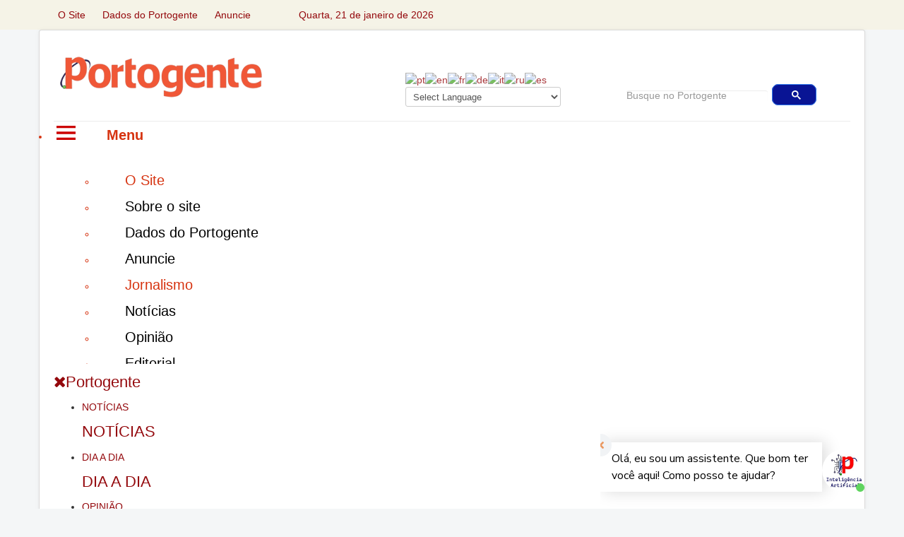

--- FILE ---
content_type: text/html; charset=utf-8
request_url: https://portogente.com.br/artigos/115784-portus-o-equilibrio-sobre-o-desequilibrio
body_size: 26561
content:
  
  
<!DOCTYPE html>
 
  
<html xmlns="http://www.w3.org/1999/xhtml" xml:lang="pt-br" lang="pt-br" dir="ltr">
  <head>
    <script type="text/javascript" src="//static.criteo.net/js/ld/publishertag.js"></script>
    
    <!-- Google Tag Manager -->
  <script>(function(w,d,s,l,i){w[l]=w[l]||[];w[l].push({'gtm.start':
  new Date().getTime(),event:'gtm.js'});var f=d.getElementsByTagName(s)[0],
  j=d.createElement(s),dl=l!='dataLayer'?'&l='+l:'';j.async=true;j.src=
  'https://www.googletagmanager.com/gtm.js?id='+i+dl;f.parentNode.insertBefore(j,f);
  })(window,document,'script','dataLayer','GTM-MV87L4K');</script>
  <!-- End Google Tag Manager -->
  
    <meta name="viewport" content="width=device-width, initial-scale=1.0" />
    <meta name="verification" content="2ba22cdc7fd5f0fa7492975664789704" />
    <link rel="stylesheet" href="https://maxcdn.bootstrapcdn.com/font-awesome/4.7.0/css/font-awesome.min.css">
    <base href="https://portogente.com.br/artigos/115784-portus-o-equilibrio-sobre-o-desequilibrio" />
	<meta http-equiv="content-type" content="text/html; charset=utf-8" />
	<meta name="author" content="Catherine Barros" />
	<meta property="og:image" content="https://portogente.com.br/images/Cláudio_J_M_Soares_é_Conselheiro_de_Administração_da_CDRJ_-_PortosRio_representante_dos_empregados.jpeg" />
	<meta property="twitter:image" content="https://portogente.com.br/images/Cláudio_J_M_Soares_é_Conselheiro_de_Administração_da_CDRJ_-_PortosRio_representante_dos_empregados.jpeg" />
	<meta property="og:title" content="Portus: o equilíbrio sobre o desequilíbrio" />
	<meta property="twitter:title" content="Portus: o equilíbrio sobre o desequilíbrio" />
	<meta property="og:description" content="- Busca por uma necessária solução sustentável -A sinalização para o equacionamento do déficit técnico do Instituto Portus de Seguridade Social, devido a inadimplência das Autoridades Portuárias Federais, principais patrocinadoras, passou a ser objetivo estratégico do governo anterior frente aos..." />
	<meta property="twitter:description" content="- Busca por uma necessária solução sustentável -A sinalização para o equacionamento do déficit técnico do Instituto Portus de Seguridade Social, devido a inadimplência das Autoridades Portuárias Federais, principais patrocinadoras, passou a ser objetivo estratégico do governo anterior frente aos..." />
	<meta name="description" content="O Portogente é o portal certo para quem quer manter-se atualizado com todas as novidades do universo logístico." />
	<meta name="generator" content="Joomla! - Open Source Content Management" />
	<title>Portus: o equilíbrio sobre o desequilíbrio - Portogente</title>
	<link href="/templates/portogente/favicon.ico" rel="shortcut icon" type="image/vnd.microsoft.icon" />
	<link href="https://portogente.com.br/artigos/115784-portus-o-equilibrio-sobre-o-desequilibrio" rel="canonical" />
	<link href="https://portogente.com.br/plugins/content/fastsocialshare/style/style.css" rel="stylesheet" type="text/css" />
	<link href="https://portogente.com.br/media/plg_social2s/css/behavior/s2sdefault.min.css" rel="stylesheet" type="text/css" />
	<link href="https://portogente.com.br/media/plg_social2s/css/styles/default.css" rel="stylesheet" type="text/css" />
	<link href="https://portogente.com.br/media/plg_social2s/css/font-awesome.min.css" rel="stylesheet" type="text/css" />
	<link href="/templates/portogente/dist/css/bootstrap.css" rel="stylesheet" type="text/css" />
	<link href="/templates/portogente/dist/css/bootstrap-theme.css?v4" rel="stylesheet" type="text/css" />
	<link href="/modules/mod_raxo_related_articles/tmpl/raxo-bricks/raxo-bricks.css" rel="stylesheet" type="text/css" />
	<link href="/modules/mod_maximenuck/themes/custom/css/maximenuck_maximenuck751.css" rel="stylesheet" type="text/css" />
	<link href="https://portogente.com.br/modules/mod_jf_mobilemenu/assets/jf_mm.min.css" rel="stylesheet" type="text/css" />
	<link href="https://portogente.com.br/modules/mod_je_social/css/style.css" rel="stylesheet" type="text/css" />
	<style type="text/css">
div#maximenuck751 .titreck-text {
	flex: 1;
}

div#maximenuck751 .maximenuck.rolloveritem  img {
	display: none !important;
}
@media screen and (max-width: 640px) {div#maximenuck751 ul.maximenuck li.maximenuck.nomobileck, div#maximenuck751 .maxipushdownck ul.maximenuck2 li.maximenuck.nomobileck { display: none !important; }
	div#maximenuck751.maximenuckh {
        height: auto !important;
    }
	
	div#maximenuck751.maximenuckh li.maxiFancybackground {
		display: none !important;
	}

    div#maximenuck751.maximenuckh ul:not(.noresponsive) {
        height: auto !important;
        padding-left: 0 !important;
        /*padding-right: 0 !important;*/
    }

    div#maximenuck751.maximenuckh ul:not(.noresponsive) li {
        float :none !important;
        width: 100% !important;
		box-sizing: border-box;
        /*padding-right: 0 !important;*/
		padding-left: 0 !important;
		padding-right: 0 !important;
        margin-right: 0 !important;
    }

    div#maximenuck751.maximenuckh ul:not(.noresponsive) li > div.floatck {
        width: 100% !important;
		box-sizing: border-box;
		right: 0 !important;
		left: 0 !important;
		margin-left: 0 !important;
		position: relative !important;
		/*display: none;
		height: auto !important;*/
    }
	
	div#maximenuck751.maximenuckh ul:not(.noresponsive) li:hover > div.floatck {
		position: relative !important;
		margin-left: 0 !important;
    }

    div#maximenuck751.maximenuckh ul:not(.noresponsive) div.floatck div.maximenuck2 {
        width: 100% !important;
    }

    div#maximenuck751.maximenuckh ul:not(.noresponsive) div.floatck div.floatck {
        width: 100% !important;
        margin: 20px 0 0 0 !important;
    }
	
	div#maximenuck751.maximenuckh ul:not(.noresponsive) div.floatck div.maxidrop-main {
        width: 100% !important;
    }

    div#maximenuck751.maximenuckh ul:not(.noresponsive) li.maximenucklogo img {
        display: block !important;
        margin-left: auto !important;
        margin-right: auto !important;
        float: none !important;
    }
	
	
	/* for vertical menu  */
	div#maximenuck751.maximenuckv {
        height: auto !important;
    }
	
	div#maximenuck751.maximenuckh li.maxiFancybackground {
		display: none !important;
	}

    div#maximenuck751.maximenuckv ul:not(.noresponsive) {
        height: auto !important;
        padding-left: 0 !important;
        /*padding-right: 0 !important;*/
    }

    div#maximenuck751.maximenuckv ul:not(.noresponsive) li {
        float :none !important;
        width: 100% !important;
        /*padding-right: 0 !important;*/
		padding-left: 0 !important;
        margin-right: 0 !important;
    }

    div#maximenuck751.maximenuckv ul:not(.noresponsive) li > div.floatck {
        width: 100% !important;
		right: 0 !important;
		margin-left: 0 !important;
		margin-top: 0 !important;
		position: relative !important;
		left: 0 !important;
		/*display: none;
		height: auto !important;*/
    }
	
	div#maximenuck751.maximenuckv ul:not(.noresponsive) li:hover > div.floatck {
		position: relative !important;
		margin-left: 0 !important;
    }

    div#maximenuck751.maximenuckv ul:not(.noresponsive) div.floatck div.maximenuck2 {
        width: 100% !important;
    }

    div#maximenuck751.maximenuckv ul:not(.noresponsive) div.floatck div.floatck {
        width: 100% !important;
        margin: 20px 0 0 0 !important;
    }
	
	div#maximenuck751.maximenuckv ul:not(.noresponsive) div.floatck div.maxidrop-main {
        width: 100% !important;
    }

    div#maximenuck751.maximenuckv ul:not(.noresponsive) li.maximenucklogo img {
        display: block !important;
        margin-left: auto !important;
        margin-right: auto !important;
        float: none !important;
    }
}
	
@media screen and (min-width: 641px) {
	div#maximenuck751 ul.maximenuck li.maximenuck.nodesktopck, div#maximenuck751 .maxipushdownck ul.maximenuck2 li.maximenuck.nodesktopck { display: none !important; }
}/*---------------------------------------------
---	 WCAG				                ---
----------------------------------------------*/
#maximenuck751.maximenuck-wcag-active .maximenuck-toggler-anchor ~ ul {
    display: block !important;
}

#maximenuck751 .maximenuck-toggler-anchor {
	height: 0;
	opacity: 0;
	overflow: hidden;
	display: none;
}
div#maximenuck751.maximenuckv ul.maximenuck li.maximenuck.level1.parent > a:after, div#maximenuck751.maximenuckv ul.maximenuck li.maximenuck.level1.parent > span.separator:after { border-top-color: #25C425;color: #25C425;display:block;position:absolute;} 
div#maximenuck751.maximenuckv ul.maximenuck li.maximenuck.level1.parent:hover > a:after, div#maximenuck751.maximenuckv ul.maximenuck li.maximenuck.level1.parent:hover > span.separator:after { border-top-color: #125E12;color: #125E12;} 
div#maximenuck751.maximenuckv ul.maximenuck li.maximenuck.level1 li.maximenuck.parent > a:after, div#maximenuck751.maximenuckv ul.maximenuck li.maximenuck.level1 li.maximenuck.parent > span.separator:after,
	div#maximenuck751 .maxipushdownck li.maximenuck.parent > a:after, div#maximenuck751 .maxipushdownck li.maximenuck.parent > span.separator:after { border-left-color: #000000;color: #000000;} 
div#maximenuck751.maximenuckv ul.maximenuck li.maximenuck.level1 li.maximenuck.parent:hover > a:after, div#maximenuck751.maximenuckv ul.maximenuck li.maximenuck.level1 li.maximenuck.parent:hover > span.separator:after,
	div#maximenuck751 .maxipushdownck li.maximenuck.parent:hover > a:after, div#maximenuck751 .maxipushdownck li.maximenuck.parent:hover > span.separator:after { border-color: transparent transparent transparent #6B6B6B;color: #6B6B6B;} 
div#maximenuck751.maximenuckv ul.maximenuck { background: transparent;background-color: transparent;background-image: url("https://portogente.com.br/images/2021/fundo-menu2.png");background-repeat: no-repeat;background-position:  ;text-align: left; } 
div#maximenuck751.maximenuckv ul.maximenuck li.maximenuck.level1 > a span.titreck, div#maximenuck751.maximenuckv ul.maximenuck li.maximenuck.level1 > span.separator span.titreck { color: #25C425;font-size: 0px;font-weight: bold;text-transform: initial; } 
div#maximenuck751.maximenuckv ul.maximenuck li.maximenuck.level1:hover > a span.titreck, div#maximenuck751.maximenuckv ul.maximenuck li.maximenuck.level1:hover > span.separator span.titreck { color: #125E12; } 
div#maximenuck751.maximenuckv ul.maximenuck li.maximenuck div.floatck, div#maximenuck751.maximenuckv ul.maximenuck li.maximenuck div.floatck div.floatck,
div#maximenuck751 .maxipushdownck div.floatck { background: #ffffff;background-color: #ffffff; } 
div#maximenuck751.maximenuckv ul.maximenuck li.maximenuck.level1 li.maximenuck > a span.titreck, div#maximenuck751.maximenuckv ul.maximenuck li.maximenuck.level1 li.maximenuck > span.separator span.titreck, div#maximenuck751 li.maximenuck.maximenuflatlistck:not(.level1) span.titreck,
div#maximenuck751 .maxipushdownck li.maximenuck > a span.titreck, div#maximenuck751 .maxipushdownck li.maximenuck > span.separator span.titreck { color: #000000;font-size: 18px; } 
div#maximenuck751.maximenuckv ul.maximenuck li.maximenuck.level1 li.maximenuck:hover > a span.titreck, div#maximenuck751.maximenuckv ul.maximenuck li.maximenuck.level1 li.maximenuck:hover > span.separator span.titreck, div#maximenuck751 li.maximenuck.maximenuflatlistck:hover:not(.level1) span.titreck,
div#maximenuck751 .maxipushdownck li.maximenuck:hover > a span.titreck, div#maximenuck751 .maxipushdownck li.maximenuck:hover > span.separator span.titreck { color: #6B6B6B; } div#maximenuck751.maximenuckv ul.maximenuck { 
font-weight: normal !important;
}

div#maximenuck751.maximenuckv ul.maximenuck li.maximenuck.level1 {
color: #D63310 !important;
margin-left: 0px;
font-weight: bold !important;

 }

div#maximenuck751.maximenuckv ul.maximenuck li.maximenuck.level1:hover {
background: none !important; 
margin-left: 0px;
}

div#maximenuck751.maximenuckv ul.maximenuck li.maximenuck div.floatck { 
margin-top:10px !important;
margin-left:0px !important;
background: white !important; 
height: 300px !important;
overflow-y:auto;

}





div#maximenuck751 div.maxidrop-main {
    width: 377px !important; 
}

div#maximenuck751.maximenuckv ul.maximenuck ul.maximenuck2 li.maximenuck a{ 
font-size:13px !important;
color: #333333 !important;
font-family: Helvetica !important;
}
div#maximenuck751.maximenuckv ul.maximenuck ul.maximenuck2 li.maximenuck{
    margin-bottom: 9px !important;
    font-weight: normal !important;
}
.titreck-text{
margin:41px !important;
font-size:20px !important;

}

@media screen and (min-width: 600px) {
   div#maximenuck751.maximenuckv ul.maximenuck li.maximenuck.level1 {
   margin-left:-46px;
  }
  div#maximenuck751.maximenuckv ul.maximenuck li.maximenuck.level1:hover {
     margin-left:-46px;
  }
div#maximenuck751.maximenuckv ul.maximenuck li.maximenuck div.floatck { 
padding: 26px !important;
}
     


}
@media screen and (max-width: 600px) {
.titreck-text{
margin:4px !important ;

}
}

maximenuck751 { 
font-weight: normal !important;
}

maximenuck751 li.maximenuck.level1 {
color: #D63310 !important;
margin-left: 0px;
font-weight: bold !important;

 }

maximenuck751 li.maximenuck.level1:hover {
background: none !important; 
margin-left: 0px;
}

maximenuck751 li.maximenuck div.floatck { 
margin-top:10px !important;
margin-left:0px !important;
background: white !important; 
height: 300px !important;
overflow-y:auto;

}





div#maximenuck751 div.maxidrop-main {
    width: 377px !important; 
}

maximenuck751 ul.maximenuck2 li.maximenuck a{ 
font-size:13px !important;
color: #333333 !important;
font-family: Helvetica !important;
}
maximenuck751 ul.maximenuck2 li.maximenuck{
    margin-bottom: 9px !important;
    font-weight: normal !important;
}
.titreck-text{
margin:41px !important;
font-size:20px !important;

}

@media screen and (min-width: 600px) {
   maximenuck751 li.maximenuck.level1 {
   margin-left:-46px;
  }
  maximenuck751 li.maximenuck.level1:hover {
     margin-left:-46px;
  }
maximenuck751 li.maximenuck div.floatck { 
padding: 26px !important;
}
     


}
@media screen and (max-width: 600px) {
.titreck-text{
margin:4px !important ;

}
}

@media(max-width:768px){.jf_mm_trigger,#jf_mm_menu{display:block}}
			.jf_mm_trigger{background-color:#949899;color:#f5f5f5}
			.jf_mm_wrapper .levelHolderClass,.jf_mm_wrapper .jf_mm_inactive{background-color:#fafafa}
			.jf_mm_wrapper li{background-color:#ffffff}
			.jf_mm_wrapper li:hover{background-color:#949899}
			.jf_mm_wrapper .backItemClass{background-color:#949899}
			.jf_mm_wrapper .backItemClass:hover{background-color:#949899}
			.jf_mm_wrapper li,.jf_mm_wrapper li:last-child,.jf_mm_wrapper .backItemClass{border-color:#c6cbcc}
			.jf_mm_wrapper h2{color:#888888}
			.jf_mm_wrapper a,.jf_mm_wrapper a:hover{color:#a62d2d}
			.jf_mm_wrapper .ltr,.jf_mm_wrapper .rtl{-webkit-box-shadow:5px 0 5px -5px #202020;-moz-box-shadow:5px 0 5px -5px #202020;box-shadow:5px 0 5px -5px #202020;}
		#jf_mm_menu.jf_hidden{display:none!important}
#je_socialicons .jeSocial a{ width:24px; height:24px; margin:0; padding:0; text-indent:-9999px; display:block}
#je_socialicons .jeSocial span { display: inline-block; padding:5px; -webkit-border-radius:20px;-moz-border-radius:20px;border-radius:20px;}
#je_socialicons .jeSocial span:hover {box-shadow: 0 1px 4px rgba(0,0,0,.3); -webkit-box-shadow: 0 1px 4px rgba(0,0,0,.3); -moz-box-shadow: 0 1px 4px rgba(0,0,0,.3); -o-box-shadow: 0 1px 4px rgba(0,0,0,.3);}

#goog-gt-tt {display:none !important;}
.goog-te-banner-frame {display:none !important;}
.goog-te-menu-value:hover {text-decoration:none !important;}
body {top:0 !important;}
#google_translate_element2 {display:none!important;}

        a.flag {text-decoration:none;}
        a.flag img {vertical-align:middle;padding:0;margin:0;border:0;display:inline;height:16px;opacity:0.8;}
        a.flag:hover img {opacity:1;}
        a.flag span {margin-right:5px;font-size:15px;vertical-align:middle;}
    
	</style>
	<script src="/media/jui/js/jquery.min.js?13f0ef820395a40387cd7b4c8cb008ee" type="text/javascript"></script>
	<script src="/media/jui/js/jquery-noconflict.js?13f0ef820395a40387cd7b4c8cb008ee" type="text/javascript"></script>
	<script src="/media/jui/js/jquery-migrate.min.js?13f0ef820395a40387cd7b4c8cb008ee" type="text/javascript"></script>
	<script src="https://portogente.com.br/media/plg_social2s/js/social2s.min.js" type="text/javascript"></script>
	<script src="/media/system/js/caption.js?13f0ef820395a40387cd7b4c8cb008ee" type="text/javascript"></script>
	<script src="/media/jui/js/bootstrap.min.js?13f0ef820395a40387cd7b4c8cb008ee" type="text/javascript"></script>
	<script src="/templates/portogente/dist/js/bootstrap.min.js" type="text/javascript"></script>
	<script src="/templates/portogente/dist/js/portogente.js?v3" type="text/javascript"></script>
	<script src="/modules/mod_raxo_related_articles/tmpl/raxo-bricks/raxo-bricks.js" type="text/javascript"></script>
	<script src="/modules/mod_maximenuck/assets/maximenuck.min.js" type="text/javascript"></script>
	<script src="/modules/mod_maximenuck/assets/jquery.ui.1.8.js" type="text/javascript"></script>
	<script src="https://portogente.com.br/modules/mod_jf_mobilemenu/assets/jquery.jf_multilevelpushmenu.min.js" type="text/javascript"></script>
	<script src="https://portogente.com.br/modules/mod_jf_mobilemenu/assets/jf_mm.min.js" type="text/javascript"></script>
	<script type="text/javascript">
jQuery(window).on('load',  function() {
				new JCaption('img.caption');
			});jQuery(document).ready(function(){new Maximenuck('#maximenuck751', {fxtransition : 'linear',dureeIn : 0,dureeOut : 100,menuID : 'maximenuck751',testoverflow : '1',orientation : 'vertical',behavior : 'click',opentype : 'drop',fxdirection : 'normal',directionoffset1 : '30',directionoffset2 : '30',showactivesubitems : '0',ismobile : 0,menuposition : '0',effecttype : 'dropdown',topfixedeffect : '1',topfixedoffset : '',clickclose : '0',closeclickoutside : '1',fxduration : 300});});
				var jf_mm_icons = [ 
					{itemID:"-"+"",fa_icon:"",img:"",style:""}
					
					
					
					
					
					
					
					
					
					
					
					
					
					
					
					
					
					
					
				];
				jQuery(document).ready(function($){$("#jf_mm_menu").jf_mm_menu()});
			var jf_mm_direction = "ltr";var jf_mm_backBtnTxt = "Back";!function(n){n(window).load(function(){n("#jf_mm_menu").removeClass("jf_hidden")})}(jQuery);
	</script>


  <!-- GA4 adicionado em 2022-07-13 -->
  <!-- Global site tag (gtag.js) - Google Analytics -->
  <script async src="https://www.googletagmanager.com/gtag/js?id=G-54T01M2SBR"></script>
  <script>
    window.dataLayer = window.dataLayer || [];
    function gtag(){dataLayer.push(arguments);}
    gtag('js', new Date());

    gtag('config', 'G-54T01M2SBR');
  </script>

  <!-- advertising yYVb4zcpL5LQ7-bXaaUpE9iwLEvbsoM6Hr_vbH5FEMhbtCUp64uEDnYxvS42l_y2-k4aqI28k9H_-BorR3Xv1w==-->
<script data-cfasync="false"  id="clevernt" type="text/javascript">
(function (document, window) {
var c = document.createElement("script");
c.type = "text/javascript"; casync = !0; c.id = "CleverNTLoader29892";  c.setAttribute("data-target", window.name ); c.setAttribute("data-callback","put-your-callback-macro-here");
c.src = "//clevernt.com/scripts/d565be1649dc70f29e9e3fc428500242.min.js?20190131= " + Math.floor((new Date).getTime());
var a = !1;
try {
a = parent.document.getElementsByTagName("script")[0] || document.getElementsByTagName("script")[0];
} catch (e) {
a = !1;
}
a || ( a = document.getElementsByTagName("head")[0] || document.getElementsByTagName("body")[0]);
a.parentNode.insertBefore(c, a);
})(document, window);
</script>
<!-- end advertising -->  
      
      
<script type="text/javascript" src="https://d335luupugsy2.cloudfront.net/js/integration/stable/rd-js-integration.min.js"></script>  
<script type="text/javascript">
   /* var meus_campos = {
        'form[email]': 'email',
        'form[name]': 'nome',
        'form[username]': 'Login',
        'form[verifyemail]': 'facebook'
     };
    options = { fieldMapping: meus_campos };
    RdIntegration.integrate('3279052593efdd5e51fbb5da4182c0b1', 'Cadastro Noticias Corporativas', options);  */
</script>

    <script>
        (function (i, s, o, g, r, a, m) {
          i['GoogleAnalyticsObject'] = r;
          i[r] = i[r] || function () {
            (i[r].q = i[r].q || []).push(arguments)
          }, i[r].l = 1 * new Date();
          a = s.createElement(o),
                  m = s.getElementsByTagName(o)[0];
          a.async = 1;
          a.src = g;
          m.parentNode.insertBefore(a, m)
        })(window, document, 'script', '//www.google-analytics.com/analytics.js', 'ga');

        ga('create', 'UA-34276044-1', 'auto');
        ga('send', 'pageview');

    </script>
      
    
        
        <script src="https://cdn.onesignal.com/sdks/OneSignalSDK.js" async=""></script>
<script>
  window.OneSignal = window.OneSignal || [];
  OneSignal.push(function() {
    OneSignal.init({
      appId: "5b807df3-4e9c-41ce-95f2-234651aeba09",
    });
  });
</script>
      
      
    <style>
      .nspMain {
    	overflow: visible !important;
		}
      .fn_static_2 a{
      	color:black;
        font-weight:bold;
        font-size:12px;
      }
      .moduletable_hor .fn_static_1{
         width:182px !important;
         float:left;
         height:220px;
       }
      
      .item-169{
      	.display:none;
       }
      .gsc-control-cse div{

        width: 100% !important;
        padding-left: 16px !important;
        margin-left: -12% !important;
        height: 100% !important;

      }
    /* temporario */
      [itemprop="articleBody"] p {
        margin: 0 auto 3em;
        font-size:none !important;
      
      }
      [itemprop="articleBody"] p span {
       
        font-size:18px !important;
      
      }
      
      [itemprop="articleBody"] {
        line-height: 32px;

      }
    
    </style>
      
      
  </head>

  <body class="site com_content view-article no-layout no-task itemid-227">
<!-- Google Tag Manager (noscript) -->
<noscript><iframe src="https://www.googletagmanager.com/ns.html?id=GTM-MV87L4K"
height="0" width="0" style="display:none;visibility:hidden"></iframe></noscript>
<!-- End Google Tag Manager (noscript) -->
      
      <!-- Google Tag Manager (noscript) -->
    <noscript><iframe src="https://www.googletagmanager.com/ns.html?id=GTM-KM9RXXT"
    height="0" width="0" style="display:none;visibility:hidden"></iframe></noscript>
    <!-- End Google Tag Manager (noscript) -->
      
    <div id="pg-topo">
      <div class="container">
        <div class="pg-nav-topbar pg-nav-topbar-a pull-left visible-md-inline visible-lg-inline">
<ul class="nav menu mod-list">
<li class="item-163"><a href="/sobre" >O Site</a></li><li class="item-354"><a href="/dados-do-portogente2025" >Dados do Portogente</a></li><li class="item-166"><a href="https://portogente.com.br/anuncie-no-portogente" >Anuncie</a></li></ul>

</div>

        <div class="pull-left datatopo">Quarta, 21 Janeiro 2026</div>
        <div class="pg-nav-topbar pull-right">

</div>

      </div>
    </div>

          
      <link rel="icon" type="image/x-icon" href="https://portogente.com.br/images/2025/portogente_fav_pequenofw.png">
	
    <div class="body">
      <div class="container">
        <!-- Header -->
        <header class="header" role="banner">
          <div class="header-inner clearfix">
            <a class="brand pull-left" href="/">
              <div class="logomarca">  
              <img src="https://portogente.com.br/images/2025/portogente_logohome.fw.png" alt="Portogente" />              </div>
              <span class="col-sm-12 col-md-5 col-lg-6">
              <a class="lgsummit" href="https://www.portogente.com.br/websummit-regionalizacao-dos-portos
"><img class="bn_corp" style="width:25%;float:left !important;margin-left: -53px;display:none;"  src="/images/summit/2018/Regionalização_dos_Portos/websummit_regionalização_dos_portos_logo.jpg" alt="Web summit" width="auto" height="auto" style="margin-bottom: 28px;"></a>
              
              
               <!-- <a class="lgsummit2" href="/forum-brasil-2022" style="float:left;"><img class="bn_corp2"  src="/images/F-Brasil2022/forum-home.png" alt="Web summit" width="auto" height="auto" style="margin-bottom: -11px;"></a> -->
              </span>
                          </a>
            <div class="header-search pull-right">
              
               
<div  id="je_socialicons">
    <div class="jeSocial">
		           <span class="icon1"><a href="https://www.facebook.com/portogente" class="icon1" target="_blank" rel="nofollow" title="Facebook"></a></span>
                   <span class="icon2"><a href="https://twitter.com/portogente" class="icon2" target="_blank" rel="nofollow" title="Twitter"></a></span>
                   <span class="icon4"><a href="https://www.youtube.com/c/portogentechannel" class="icon4" target="_blank" rel="nofollow" title="Youtube"></a></span>
                   <span class="icon6"><a href="https://www.instagram.com/portogente" class="icon6" target="_blank" rel="nofollow" title="Instagram"></a></span>
                   <span class="icon8"><a href="https://www.linkedin.com/company/portogente" class="icon8" target="_blank" rel="nofollow" title="LinkedIn"></a></span>
                   <span class="icon13"><a href="https://portogente.com.br/contato" class="icon13" target="_blank" rel="nofollow" title="Email"></a></span>
            </div>
</div>

<script type="text/javascript">
  var el = document.getElementById('jExt118');
  if(el) {el.style.display += el.style.display = 'none';}
</script>


<script type="text/javascript">
/* <![CDATA[ */
function GTranslateGetCurrentLang() {var keyValue = document.cookie.match('(^|;) ?googtrans=([^;]*)(;|$)');return keyValue ? keyValue[2].split('/')[2] : null;}
function GTranslateFireEvent(element,event){try{if(document.createEventObject){var evt=document.createEventObject();element.fireEvent('on'+event,evt)}else{var evt=document.createEvent('HTMLEvents');evt.initEvent(event,true,true);element.dispatchEvent(evt)}}catch(e){}}
function doGTranslate(lang_pair){if(lang_pair.value)lang_pair=lang_pair.value;if(lang_pair=='')return;var lang=lang_pair.split('|')[1];if(GTranslateGetCurrentLang() == null && lang == lang_pair.split('|')[0])return;var teCombo;var sel=document.getElementsByTagName('select');for(var i=0;i<sel.length;i++)if(sel[i].className=='goog-te-combo')teCombo=sel[i];if(document.getElementById('google_translate_element2')==null||document.getElementById('google_translate_element2').innerHTML.length==0||teCombo.length==0||teCombo.innerHTML.length==0){setTimeout(function(){doGTranslate(lang_pair)},500)}else{teCombo.value=lang;GTranslateFireEvent(teCombo,'change');GTranslateFireEvent(teCombo,'change')}}
/* ]]> */
</script>
<div id="google_translate_element2"></div>
<script type="text/javascript">function googleTranslateElementInit2() {new google.translate.TranslateElement({pageLanguage: 'pt', autoDisplay: false}, 'google_translate_element2');}</script>
<script type="text/javascript" src="//translate.google.com/translate_a/element.js?cb=googleTranslateElementInit2"></script>

<a href="#" onclick="doGTranslate('pt|pt');return false;" title="Portuguese" class="flag nturl notranslate"><img src="/modules/mod_gtranslate/tmpl/lang/16/pt-br.png" height="16" width="16" alt="pt" /></a><a href="#" onclick="doGTranslate('pt|en');return false;" title="English" class="flag nturl notranslate"><img src="/modules/mod_gtranslate/tmpl/lang/16/en.png" height="16" width="16" alt="en" /></a><a href="#" onclick="doGTranslate('pt|fr');return false;" title="French" class="flag nturl notranslate"><img src="/modules/mod_gtranslate/tmpl/lang/16/fr.png" height="16" width="16" alt="fr" /></a><a href="#" onclick="doGTranslate('pt|de');return false;" title="German" class="flag nturl notranslate"><img src="/modules/mod_gtranslate/tmpl/lang/16/de.png" height="16" width="16" alt="de" /></a><a href="#" onclick="doGTranslate('pt|it');return false;" title="Italian" class="flag nturl notranslate"><img src="/modules/mod_gtranslate/tmpl/lang/16/it.png" height="16" width="16" alt="it" /></a><a href="#" onclick="doGTranslate('pt|ru');return false;" title="Russian" class="flag nturl notranslate"><img src="/modules/mod_gtranslate/tmpl/lang/16/ru.png" height="16" width="16" alt="ru" /></a><a href="#" onclick="doGTranslate('pt|es');return false;" title="Spanish" class="flag nturl notranslate"><img src="/modules/mod_gtranslate/tmpl/lang/16/es.png" height="16" width="16" alt="es" /></a><br/><select onchange="doGTranslate(this);" class="notranslate"><option value="">Select Language</option><option style="font-weight:bold;" value="pt|pt">Portuguese</option><option  value="pt|af">Afrikaans</option><option  value="pt|sq">Albanian</option><option  value="pt|ar">Arabic</option><option  value="pt|hy">Armenian</option><option  value="pt|az">Azerbaijani</option><option  value="pt|eu">Basque</option><option  value="pt|be">Belarusian</option><option  value="pt|bg">Bulgarian</option><option  value="pt|ca">Catalan</option><option  value="pt|zh-CN">Chinese (Simplified)</option><option  value="pt|zh-TW">Chinese (Traditional)</option><option  value="pt|hr">Croatian</option><option  value="pt|cs">Czech</option><option  value="pt|da">Danish</option><option  value="pt|nl">Dutch</option><option  value="pt|en">English</option><option  value="pt|et">Estonian</option><option  value="pt|tl">Filipino</option><option  value="pt|fi">Finnish</option><option  value="pt|fr">French</option><option  value="pt|gl">Galician</option><option  value="pt|ka">Georgian</option><option  value="pt|de">German</option><option  value="pt|el">Greek</option><option  value="pt|ht">Haitian Creole</option><option  value="pt|iw">Hebrew</option><option  value="pt|hi">Hindi</option><option  value="pt|hu">Hungarian</option><option  value="pt|is">Icelandic</option><option  value="pt|id">Indonesian</option><option  value="pt|ga">Irish</option><option  value="pt|it">Italian</option><option  value="pt|ja">Japanese</option><option  value="pt|ko">Korean</option><option  value="pt|lv">Latvian</option><option  value="pt|lt">Lithuanian</option><option  value="pt|mk">Macedonian</option><option  value="pt|ms">Malay</option><option  value="pt|mt">Maltese</option><option  value="pt|no">Norwegian</option><option  value="pt|fa">Persian</option><option  value="pt|pl">Polish</option><option  value="pt|ro">Romanian</option><option  value="pt|ru">Russian</option><option  value="pt|sr">Serbian</option><option  value="pt|sk">Slovak</option><option  value="pt|sl">Slovenian</option><option  value="pt|es">Spanish</option><option  value="pt|sw">Swahili</option><option  value="pt|sv">Swedish</option><option  value="pt|th">Thai</option><option  value="pt|tr">Turkish</option><option  value="pt|uk">Ukrainian</option><option  value="pt|ur">Urdu</option><option  value="pt|vi">Vietnamese</option><option  value="pt|cy">Welsh</option><option  value="pt|yi">Yiddish</option></select>
            </div>
          </div>
 <script>
  (function() {
    var cx = '002482162561336253883:gppomegtwj4';
    var gcse = document.createElement('script');
    gcse.type = 'text/javascript';
    gcse.async = true;
    gcse.src = (document.location.protocol == 'https:' ? 'https:' : 'http:') +
        '//cse.google.com/cse.js?cx=' + cx;
    var s = document.getElementsByTagName('script')[0];
    s.parentNode.insertBefore(gcse, s);
  })();
</script>
<gcse:search></gcse:search>
          
          
 <script type="text/javascript" async src="https://d335luupugsy2.cloudfront.net/js/loader-scripts/e50c6770-40f7-4705-8bcb-099ab7192fb8-loader.js"></script>
          
          
        </header>
 
             
                    <nav class="navigation" role="navigation">
              <!--
              <div class="navbar pull-left">
                <a class="btn btn-navbar collapsed" data-toggle="collapse" data-target=".nav-collapse">
                  <span class="icon-bar"></span>
                  <span class="icon-bar"></span>
                  <span class="icon-bar"></span>
                </a>
              </div>
              -->
              <div class="nav-collapse">
                <!-- debut Maximenu CK -->
	<div class="maximenuckv ltr" id="maximenuck751" style="z-index:10;">
						<ul class=" maximenuck">
				<li data-level="1" class="maximenuck headingck item1110 first parent level1 " style="z-index : 12000;" ><span  data-hover="&emsp;&emsp;Menu" class="nav-header "><span class="titreck"  data-hover="&emsp;&emsp;Menu"><span class="titreck-text"><span class="titreck-title">&emsp;&emsp;Menu</span></span></span></span>
	<div class="floatck" style=""><div class="maxidrop-main" style=""><div class="maximenuck2 first " >
	<ul class="maximenuck2"><li data-level="2" class="maximenuck headingck item1191 first level2 " style="z-index : 11999;" ><span  data-hover="O Site" class="nav-header "><span class="titreck"  data-hover="O Site"><span class="titreck-text"><span class="titreck-title">O Site</span></span></span></span>
		</li><li data-level="2" class="maximenuck item1192 level2 " style="z-index : 11998;" ><a  data-hover="Sobre o site" class="maximenuck " href="https://portogente.com.br/sobre"><span class="titreck"  data-hover="Sobre o site"><span class="titreck-text"><span class="titreck-title">Sobre o site</span></span></span></a>
		</li><li data-level="2" class="maximenuck item1193 level2 " style="z-index : 11997;" ><a  data-hover="Dados do Portogente" class="maximenuck " href="/menu/dados-do-portogente"><span class="titreck"  data-hover="Dados do Portogente"><span class="titreck-text"><span class="titreck-title">Dados do Portogente</span></span></span></a>
		</li><li data-level="2" class="maximenuck item1194 level2 " style="z-index : 11996;" ><a  data-hover="Anuncie" class="maximenuck " href="https://portogente.com.br/anuncie-no-portogente"><span class="titreck"  data-hover="Anuncie"><span class="titreck-text"><span class="titreck-title">Anuncie</span></span></span></a>
		</li><li data-level="2" class="maximenuck headingck item1111 level2 " style="z-index : 11995;" ><span  data-hover="Jornalismo" class="nav-header "><span class="titreck"  data-hover="Jornalismo"><span class="titreck-text"><span class="titreck-title">Jornalismo</span></span></span></span>
		</li><li data-level="2" class="maximenuck item1112 level2 " style="z-index : 11994;" ><a  data-hover="Notícias" class="maximenuck " href="/menu/noticias"><span class="titreck"  data-hover="Notícias"><span class="titreck-text"><span class="titreck-title">Notícias</span></span></span></a>
		</li><li data-level="2" class="maximenuck item1113 level2 " style="z-index : 11993;" ><a  data-hover="Opinião" class="maximenuck " href="/noticias/opiniao"><span class="titreck"  data-hover="Opinião"><span class="titreck-text"><span class="titreck-title">Opinião</span></span></span></a>
		</li><li data-level="2" class="maximenuck item1114 level2 " style="z-index : 11992;" ><a  data-hover="Editorial" class="maximenuck " href="/noticias/dia-a-dia"><span class="titreck"  data-hover="Editorial"><span class="titreck-text"><span class="titreck-title">Editorial</span></span></span></a>
		</li><li data-level="2" class="maximenuck headingck item1184 level2 " style="z-index : 11991;" ><span  data-hover="Porto-Cidade" class="nav-header "><span class="titreck"  data-hover="Porto-Cidade"><span class="titreck-text"><span class="titreck-title">Porto-Cidade</span></span></span></span>
		</li><li data-level="2" class="maximenuck item1185 level2 " style="z-index : 11990;" ><a  data-hover="Notícias Porto-Cidade" class="maximenuck " href="https://ominhasantos.com.br/category/noticias/"><span class="titreck"  data-hover="Notícias Porto-Cidade"><span class="titreck-text"><span class="titreck-title">Notícias Porto-Cidade</span></span></span></a>
		</li><li data-level="2" class="maximenuck item1186 level2 " style="z-index : 11989;" ><a  data-hover="Vídeos" class="maximenuck " href="https://ominhasantos.com.br/"><span class="titreck"  data-hover="Vídeos"><span class="titreck-text"><span class="titreck-title">Vídeos</span></span></span></a>
		</li><li data-level="2" class="maximenuck item1188 level2 " style="z-index : 11988;" ><a  data-hover="Fórum" class="maximenuck " href="https://ominhasantos.com.br/community/"><span class="titreck"  data-hover="Fórum"><span class="titreck-text"><span class="titreck-title">Fórum</span></span></span></a>
		</li><li data-level="2" class="maximenuck item1187 level2 " style="z-index : 11987;" ><a  data-hover="Webinar" class="maximenuck " href="https://ominhasantos.com.br/webinar/"><span class="titreck"  data-hover="Webinar"><span class="titreck-text"><span class="titreck-title">Webinar</span></span></span></a>
		</li><li data-level="2" class="maximenuck item1189 level2 " style="z-index : 11986;" ><a  data-hover="Universidades" class="maximenuck " href="https://ominhasantos.com.br/category/universidades/"><span class="titreck"  data-hover="Universidades"><span class="titreck-text"><span class="titreck-title">Universidades</span></span></span></a>
		</li><li data-level="2" class="maximenuck headingck item1115 level2 " style="z-index : 11985;" ><span  data-hover="Logística e Conhecimento" class="nav-header "><span class="titreck"  data-hover="Logística e Conhecimento"><span class="titreck-text"><span class="titreck-title">Logística e Conhecimento</span></span></span></span>
		</li><li data-level="2" class="maximenuck item1117 level2 " style="z-index : 11984;" ><a  data-hover="Portopédia" class="maximenuck " href="/portopedia"><span class="titreck"  data-hover="Portopédia"><span class="titreck-text"><span class="titreck-title">Portopédia</span></span></span></a>
		</li><li data-level="2" class="maximenuck item1116 level2 " style="z-index : 11983;" ><a  data-hover="Cursos" class="maximenuck " href="https://cursos.portogente.com.br/"><span class="titreck"  data-hover="Cursos"><span class="titreck-text"><span class="titreck-title">Cursos</span></span></span></a>
		</li><li data-level="2" class="maximenuck item1118 level2 " style="z-index : 11982;" ><a  data-hover="E-books" class="maximenuck " href="/materiais-educativos"><span class="titreck"  data-hover="E-books"><span class="titreck-text"><span class="titreck-title">E-books</span></span></span></a>
		</li><li data-level="2" class="maximenuck item1119 level2 " style="z-index : 11981;" ><a  data-hover="TCCs" class="maximenuck " href="/tccs"><span class="titreck"  data-hover="TCCs"><span class="titreck-text"><span class="titreck-title">TCCs</span></span></span></a>
		</li><li data-level="2" class="maximenuck item1121 level2 " style="z-index : 11980;" ><a  data-hover="Webinar" class="maximenuck " href="/webinar-semanal-do-portogente"><span class="titreck"  data-hover="Webinar"><span class="titreck-text"><span class="titreck-title">Webinar</span></span></span></a>
		</li><li data-level="2" class="maximenuck item1181 level2 " style="z-index : 11979;" ><a  data-hover="WebSummit" class="maximenuck " href="/component/content/article?Itemid=1181"><span class="titreck"  data-hover="WebSummit"><span class="titreck-text"><span class="titreck-title">WebSummit</span></span></span></a>
		</li><li data-level="2" class="maximenuck headingck item1180 level2 " style="z-index : 11978;" ><span  data-hover="Dragagem" class="nav-header "><span class="titreck"  data-hover="Dragagem"><span class="titreck-text"><span class="titreck-title">Dragagem</span></span></span></span>
		</li><li data-level="2" class="maximenuck item1120 level2 " style="z-index : 11977;" ><a  data-hover="Dragagem Portuária" class="maximenuck " href="/dragagemportuaria"><span class="titreck"  data-hover="Dragagem Portuária"><span class="titreck-text"><span class="titreck-title">Dragagem Portuária</span></span></span></a>
		</li><li data-level="2" class="maximenuck headingck item1122 level2 " style="z-index : 11976;" ><span  data-hover="Feira-Global" class="nav-header "><span class="titreck"  data-hover="Feira-Global"><span class="titreck-text"><span class="titreck-title">Feira-Global</span></span></span></span>
		</li><li data-level="2" class="maximenuck item1123 level2 " style="z-index : 11975;" ><a  data-hover="Guia do Mercado Global" class="maximenuck " href="/feiraglobal/guia-do-mercado-global2"><span class="titreck"  data-hover="Guia do Mercado Global"><span class="titreck-text"><span class="titreck-title">Guia do Mercado Global</span></span></span></a>
		</li><li data-level="2" class="maximenuck item1124 level2 " style="z-index : 11974;" ><a  data-hover="Áreas Portuárias" class="maximenuck " href="/areas-portuarias"><span class="titreck"  data-hover="Áreas Portuárias"><span class="titreck-text"><span class="titreck-title">Áreas Portuárias</span></span></span></a>
		</li><li data-level="2" class="maximenuck item1125 level2 " style="z-index : 11973;" ><a  data-hover="Comunidades Portuárias" class="maximenuck " href="https://portogente.com.br/feiraglobal/comunidades-portuarias/105453-comunidades-portuarias"><span class="titreck"  data-hover="Comunidades Portuárias"><span class="titreck-text"><span class="titreck-title">Comunidades Portuárias</span></span></span></a>
		</li><li data-level="2" class="maximenuck item1126 level2 " style="z-index : 11972;" ><a  data-hover="Condomínios Logísticos" class="maximenuck " href="/cond-log"><span class="titreck"  data-hover="Condomínios Logísticos"><span class="titreck-text"><span class="titreck-title">Condomínios Logísticos</span></span></span></a>
		</li><li data-level="2" class="maximenuck item1128 level2 " style="z-index : 11971;" ><a  data-hover="Vagas de Emprego" class="maximenuck " href="/areas-portuarias/114154-vagas-de-emprego-vagas-de-logistica-na-baixada-santista"><span class="titreck"  data-hover="Vagas de Emprego"><span class="titreck-text"><span class="titreck-title">Vagas de Emprego</span></span></span></a>
		</li><li data-level="2" class="maximenuck headingck item1132 level2 " style="z-index : 11970;" ><span  data-hover="Agrobusiness" class="nav-header "><span class="titreck"  data-hover="Agrobusiness"><span class="titreck-text"><span class="titreck-title">Agrobusiness</span></span></span></span>
		</li><li data-level="2" class="maximenuck item1133 level2 " style="z-index : 11969;" ><a  data-hover="Prosa Logística" class="maximenuck " href="/prosa-logistica-da-porteira-ao-porto"><span class="titreck"  data-hover="Prosa Logística"><span class="titreck-text"><span class="titreck-title">Prosa Logística</span></span></span></a>
		</li><li data-level="2" class="maximenuck headingck item1144 level2 " style="z-index : 11968;" ><span  data-hover="Júridico" class="nav-header "><span class="titreck"  data-hover="Júridico"><span class="titreck-text"><span class="titreck-title">Júridico</span></span></span></span>
		</li><li data-level="2" class="maximenuck item1143 level2 " style="z-index : 11967;" ><a  data-hover="Mar Jurídico" class="maximenuck " href="/mar-juridico"><span class="titreck"  data-hover="Mar Jurídico"><span class="titreck-text"><span class="titreck-title">Mar Jurídico</span></span></span></a>
		</li><li data-level="2" class="maximenuck headingck item1154 level2 " style="z-index : 11966;" ><span  data-hover="ESG" class="nav-header "><span class="titreck"  data-hover="ESG"><span class="titreck-text"><span class="titreck-title">ESG</span></span></span></span>
		</li><li data-level="2" class="maximenuck item1155 level2 " style="z-index : 11965;" ><a  data-hover="Cop30" class="maximenuck " href="/cop30"><span class="titreck"  data-hover="Cop30"><span class="titreck-text"><span class="titreck-title">Cop30</span></span></span></a>
		</li><li data-level="2" class="maximenuck item1211 level2 " style="z-index : 11964;" ><a  data-hover="Paulo Schiff" class="maximenuck " href="/noticias/pauloschiff"><span class="titreck"  data-hover="Paulo Schiff"><span class="titreck-text"><span class="titreck-title">Paulo Schiff</span></span></span></a>
		</li><li data-level="2" class="maximenuck item1213 last level2 " style="z-index : 11963;" ><a  data-hover="Carlos Magano" class="maximenuck " href="/noticias/carlosmagano"><span class="titreck"  data-hover="Carlos Magano"><span class="titreck-text"><span class="titreck-title">Carlos Magano</span></span></span></a>
	</li>
	</ul>
	</div></div></div>
	</li>            </ul>
    </div>
    <!-- fin maximenuCK -->
<div id="jf_mm_menu" class=" jf_hidden"><nav><h2><i class="fa fa-times"></i>Portogente</h2><ul>
<li class="item-157"><a href="https://portogente.com.br/noticias/transporte-logistica/" >NOTÍCIAS</a><h2><i></i>NOTÍCIAS</h2></li><li class="item-232 current active"><a href="/noticias/dia-a-dia" >DIA A DIA</a><h2><i></i>DIA A DIA</h2></li><li class="item-231"><a href="/noticias/opiniao" >OPINIÃO</a><h2><i></i>OPINIÃO</h2></li><li class="item-159"><a href="https://cursos.portogente.com.br/" >CURSOS</a><h2><i></i>CURSOS</h2></li><li class="item-1173"><a href="https://portogente.com.br/cond-log" >COND LOGÍSTICOS</a><h2><i></i>COND LOGÍSTICOS</h2></li><li class="item-161"><a href="/portopedia" >PORTOPÉDIA</a><h2><i></i>PORTOPÉDIA</h2></li><li class="item-421"><a href="/materiais-educativos" >MATERIAIS EDUCATIVOS</a><h2><i></i>MATERIAIS EDUCATIVOS</h2></li><li class="item-459 parent"><a href="/feiraglobal/guia-do-mercado-global2" >FEIRA-GLOBAL</a><h2><i></i>FEIRA-GLOBAL</h2></li><li class="item-315"><a href="/noticias-corporativas" >NOTÍCIAS CORPORATIVAS</a><h2><i></i>NOTÍCIAS CORPORATIVAS</h2></li></ul></nav></div><div class="jf_mm_trigger"><i class="fa fa-bars"></i></div><div class="jf_mm_backout"></div>
<ul class="nav menu nav-pills mod-list">
<li class="item-157"><a href="https://portogente.com.br/noticias/transporte-logistica/" >NOTÍCIAS</a></li><li class="item-232"><a href="/noticias/dia-a-dia" >DIA A DIA</a></li><li class="item-231"><a href="/noticias/opiniao" >OPINIÃO</a></li><li class="item-159"><a href="https://cursos.portogente.com.br/" >CURSOS</a></li><li class="item-1173"><a href="https://portogente.com.br/cond-log" >COND LOGÍSTICOS</a></li><li class="item-161"><a href="/portopedia" >PORTOPÉDIA</a></li><li class="item-421"><a href="/materiais-educativos" >MATERIAIS EDUCATIVOS</a></li><li class="item-459 parent"><a href="/feiraglobal/guia-do-mercado-global2" >FEIRA-GLOBAL</a></li><li class="item-315"><a href="/noticias-corporativas" >NOTÍCIAS CORPORATIVAS</a></li></ul>

              </div>
            </nav>
                
          <div id="banner-topo">
            
        </div>
        <div class="row">
                    <main id="content" role="main" class="col-md-9">
            <!-- Begin Content -->
            
            
            <div id="system-message-container">
	</div>

            <div class="item-page" itemscope itemtype="http://schema.org/Article">
	<meta itemprop="inLanguage" content="pt-BR" />
	
		
			<div class="page-header">
		<h2 itemprop="name">
							Portus: o equilíbrio sobre o desequilíbrio					</h2>
							</div>
					
				<dl class="article-info muted">

		
			<dt class="article-info-term">
									Detalhes							</dt>

			
			
			
			
										<dd class="published">
				<span class="icon-calendar" aria-hidden="true"></span>
				<time datetime="2024-01-27T13:24:14-03:00" itemprop="datePublished">
					Publicado: 27 de Janeiro de 2024 às 13:01				</time>
			</dd>			
		
					
			
						</dl>
	
	
		
								<div itemprop="articleBody">
		
<h2 style="text-align: center;">- Busca por uma necessária solução sustentável -</h2>
<p>A sinalização para o equacionamento do déficit técnico do Instituto Portus de Seguridade Social, devido a inadimplência das Autoridades Portuárias Federais, principais patrocinadoras, passou a ser objetivo estratégico do governo anterior frente aos planos de privatização destas patrocinadoras.</p>
<p>O equacionamento teve como principal apelo a angústia dos participantes ativos e assistidos do Instituto, diante da ameaça, à época, da liquidação extrajudicial do Instituto.</p>
<p>Assim, no dia 08 de abril de 2020, a Advocacia Geral da União - AGU homologa o TERMO DE CONCILIAÇÃO 002/ 2020/CCAF/AGU-KSF (TC), promovido pela Câmara de Conciliação e Arbitragem da Administração Federal - CCAF, mediando o referido TC entre as Patrocinadoras do Portus, o próprio Instituto, a Federação, os Sindicatos e as Associações com a grande maioria de seus quadros de associados constituído por participantes ativos do Instituto.</p>
<p>O TC não representou um fim em si mesmo e demonstrou ser de fato um instrumento de estabilidade de curto prazo, até porque o objetivo do governo anterior era de curto prazo, visando, sobretudo, as privatizações das Autoridades Portuárias.</p>
<p>Buscando o alinhamento com o artigo 6º da Lei Complementar 108/2001, onde determina que custeio para o reequilíbrio dos planos de benefícios é de responsabilidade paritária entre patrocinadores e participantes (ativos e assistidos), o referido TC apontou que os assistidos responderiam por 51,59% (R$ 1,7 bilhões) do déficit técnico, enquanto as patrocinadoras responderiam por 48,41% (R$ 1,6 bilhões), sendo certo que estas são as responsáveis diretas pelo referido déficit.</p>
<p>Neste giro, as patrocinadoras, através de Termo de Compromisso Financeiro (TCF) ajustaram o pagamento do valor de R$ 1,1 bilhões em 15 (quinze) anos.</p>
<p>Por outro lado, os participantes responderam pela (i) suspensão do pecúlio por morte para os participantes ativos; (ii) suspensão do conhecido abono anual (13º benefício) para os participantes assistidos; (iii) o congelamento sine die dos benefícios dos participantes assistidos; e, (iv) uma contribuição extraordinária de 18,47% em termos de desconto nos benefícios mensais dos participantes assistidos para cobertura do déficit remanescente de R$ 500 milhões.</p>
<p>Neste último às patrocinadoras responderam na mesma razão sob suas dívidas remanescentes de R$ 470 milhões.</p>
<p>Contudo, a partir desse momento, todas as discussões e propostas posteriores para o reequilíbrio do Plano de Benefícios Portus 1 – PBP1, objetivando alcançar uma condição de sustentabilidade para garantir o duration do referido plano, vem considerando “equilibrar o plano” mantendo o desconto de 18,47% no benefício dos assistidos, o que caracteriza uma busca de um “equilíbrio” mantendo o “desequilíbrio”.</p>
<p>Ainda no afã da privatização o governo anterior buscou segregar o Plano de Benefícios, ou seja, ao invés do modelo original de “câmera de compensações”, uma proteção técnica em caso de inadimplência eventual de uma ou outra patrocinadora, através da edição da Portaria Previc 128/2022 promoveu a cisão do Plano de Benefícios Portus 1 - PBP1, denominando-o PBP para cada Autoridade Portuária.</p>
<p>Assim, essas patrocinadoras passaram a responder individualmente pela sua parte proporcional do PBP1 vinculado ao seu número de participantes.</p>
<p>Pois bem, em ato contínuo, os gestores das Autoridades Portuárias do governo anterior passaram a objetivar o cumprimento das execuções judiciais das suas dívidas para com o Portus.</p>
<p>Neste giro, os gestores das Autoridades Portuárias incidiram em apostar em “espremer” os valores judicialmente definidos em sede de sentença definitiva, como condição atrativa para a privatização, claramente condenando o PBP a não alcançar a sua sustentabilidade de longo prazo (duration).</p>
<p>O mais curioso é que, após a cisão do PBP1, a equipe de governo da época continuou a tratar o equacionamento do equilíbrio de longo prazo do plano como se não houvesse cisão e a solução dever-se-ia ser tratada num “acordão”, onde todas as patrocinadoras alinhariam-se a uma controversa solução coletiva, mantendo o foco em discordar das sentenças transitadas em julgado em prol de uma solução política e financeiramente mais confortável para os próprios inadimplentes, causadores do déficit técnico, em detrimento dos participantes adimplentes.</p>
<p>Numa visão pragmática, tal comportamento peca pela falta de consistência lógica, onde, após abandonar a responsabilidade coletiva pela saúde atuarial do então PBP1 individualizando-o (PBP), ao invés de passar a ter o mindset voltado para o ajuste individual, alinhado a cisão que almejaram, mantiveram-se na fórmula antiga de buscar um acordo único e coletivo.</p>
<p>Nessa direção, já nesse ano de 2024, a Secretaria Nacional de Portos e Transporte Aquaviário - SNTPA encaminha ofício às Autoridades Portuárias para buscar uma espécie de adesão a acordo coletivo pré-moldado com um incompreensível estímulo a esse “acordão”, demonstrado textualmente como: “... expressiva redução dos valores devidos nas ações judiciais (até 80% de redução no valor total) e consequente arquivamento dos processos." (Sic).</p>
<p>Ou seja, com o mesmo foco do governo anterior, almeja reduzir o pagamento dos valores devidos ao Portus a um limite perigoso, que comprometeria a sustentabilidade e estabilidade do Instituto, clamando contra as decisões judiciais transitadas em julgado e ainda mantendo o desconto de 18,47% no benefício dos assistidos.</p>
<p>Numa análise detalhada, em estudo de caso recente, levando em conta exatamente a cisão do PBP1, observa-se que é possível tratar a questão do Portus individualmente sob visão técnica-empresarial, de forma compreensível.</p>
<p>Evidentemente que questões residuais, como as pequenas Autoridade Portuárias que não possuem condições de tratamento individual, podem se beneficiar com aporte único e pontual de recursos da União, em rubrica específica, tendo em vista ser a União a detentora do capital social dessas empresas, alinhado com o artigo 5º da Lei Complementar 108/2001, não tendo isso como consequência lógica a implicação de que essa patrocinadora passe a ser estatal dependente da União.</p>
<p>Um exemplo de solução individual viável é o da Companhia Docas do Rio de Janeiro.</p>
<p>Com a marca PortosRio, posta pelo governo anterior, a Cia Docas do Rio possui cerca de 30% da sua força de trabalho composta por empregados elegíveis a serem assistidos pelo Portus, o que corresponde a despesa de pessoal anual em torno de R$ 93 milhões.</p>
<p>Considerando que a dívida judicial, já sob execução em face dessa patrocinadora, hoje em torno de R$ 1,5 bilhões, pode acostar-se em descenso factível para algo em torno de R$ 1 bilhão, poder-se-ia em novo TCF, parcelar esta dívida em 12 anos, de forma a manter o duration do PBP, limite legal acolhido pela Lei Complementar 109/2001, sob um valor atual em torno de R$ 83 milhões/ano.</p>
<p>Registra-se que 25% desta dívida vincula-se a Autoridade Portuária de Santos, condição assentada antes da cisão do PBP1.</p>
<p>Esse equacionamento demonstra que é possível considerar o equilíbrio do PBP e reduzir em R$ 93 milhões a folha de pagamento da Cia Docas do Rio.</p>
<p>Isto, mesmo arcando por completo com o citado parcelamento, condição esta improvável devido ao componente considerável da dívida acoplada à Autoridade Portuária de Santos.</p>
<p>Para viabilizar tal estratégia financeira e empresarial, é necessário paralelamente, disponibilizar e manter, por pelo menos um ano, Plano de Demissão Voluntária - PDV atrativo, sob investimento factível em torno de R$ 103 milhões, disponíveis por parte do atual saldo em caixa sem ainda compromisso orçamentário.</p>
<p>Tal investimento é correspondente a 11,57 % de um ano de receita dessa patrocinadora, contudo, ainda com viés redutor devido a inclusão de novas receitas de arrendamentos já em curso de concretização.</p>
<p>Assim, a Cia Docas do Rio estaria efetivando pagamento de sua dívida para com o Portus e reduzindo a sua despesa de pessoal entre R$ 10 milhões e R$ 30 milhões/ano, isso, contando apenas com adesões ao PDV de elegíveis a assistidos pelo Portus.</p>
<p>A redução anual alcançada produz valores suficientes para conduzir investimentos em tecnologia de gestão empresarial além da promoção de concurso público para novo quadro funcional.</p>
<p>Este possível tratamento de gestão da dívida para com o Portus por uma patrocinadora conta com fundamento técnico-financeiro factível e satisfatório, tanto para a mesma quanto para o Portus.</p>
<p>Esta iniciativa de governança da gestão pública, mira o bom-senso, o espírito público e o respeito para com os empregados públicos que honraram com suas obrigações previdenciárias.</p>
<p>Cabe registrar que o Portus é um Instituto de Previdência Complementar que contempla em torno de 10 mil participantes, esses com suas famílias, sendo 1,5 mil ativos, 5 mil aposentados e 3,5 mil pensionistas, cujo benefício médio por assistido, agregados em suas diferentes classes, gira em torno de R$ 2.900,00 (dois mil e novecentos reais), ou seja, em torno de 30 a 40 mil indivíduos usufruem e dependem do benefício do Instituto.</p>
<p>Por fim, é constrangedor e degradante observar nas redes sociais, formada por assistidos e pensionistas do Portus, o processo de humilhação que esses indivíduos revelam quando agradecem à Deus pelo pagamento de cada benefício, após 40 anos de contribuição sem descontinuidade.</p>
<p><img src="/images/Cláudio_J_M_Soares_é_Conselheiro_de_Administração_da_CDRJ_-_PortosRio_representante_dos_empregados.jpeg" alt="Cláudio J M Soares é Conselheiro de Administração da CDRJ - PortosRio, representante dos empregados.jpeg" style="display: block; margin-left: auto; margin-right: auto;" /></p>
<p style="text-align: center;">Cláudio J. M. Soares é Conselheiro de Administração da CDRJ - PortosRio, representante dos empregados.</p><div class="fastsocialshare_container fastsocialshare-align-center"><div class="fastsocialshare-text">Curta, comente e compartilhe!</div><div class="fastsocialshare-subcontainer"><script>
					var loadAsyncDeferredFacebook = function() {
						(function(d, s, id) {
						  var js, fjs = d.getElementsByTagName(s)[0];
						  if (d.getElementById(id)) return;
						  js = d.createElement(s); js.id = id;
						  js.src = "//connect.facebook.net/pt_BR/sdk.js#xfbml=1&version=v3.0&appId=1873945576222398";
						  fjs.parentNode.insertBefore(js, fjs);
						}(document, 'script', 'facebook-jssdk'));
					}
	
			  		if (window.addEventListener)
						window.addEventListener("load", loadAsyncDeferredFacebook, false);
					else if (window.attachEvent)
						window.attachEvent("onload", loadAsyncDeferredFacebook);
					else
				  		window.onload = loadAsyncDeferredFacebook;
					</script><div class="fastsocialshare-share-fbl fastsocialshare-button">
				<div class="fb-like"
					data-href="https://portogente.com.br/artigos/115784-portus-o-equilibrio-sobre-o-desequilibrio"
					data-layout="button"
                	data-width="100"
					data-action="like"
					data-show-faces="false"
					data-share="false">
				</div></div><div class="fastsocialshare-share-fbsh fb-shareme-core">
					<div class="fb-share-button fb-shareme-core"
						data-href="https://portogente.com.br/artigos/115784-portus-o-equilibrio-sobre-o-desequilibrio"
						data-layout="button"
						data-size="small">
					</div></div><div class="fastsocialshare-share-tw">
						<a href="https://twitter.com/intent/tweet" data-dnt="true" class="twitter-share-button"  data-text="Portus: o equil&iacute;brio sobre o desequil&iacute;brio" data-count="horizontal" data-via="@portogente" data-url="https://portogente.com.br/artigos/115784-portus-o-equilibrio-sobre-o-desequilibrio" data-lang="pt">Tweet</a>
						</div>
						<script>
							var loadAsyncDeferredTwitter =  function() {
	            						var d = document;
	            						var s = 'script';
	            						var id = 'twitter-wjs';
					            		var js,fjs=d.getElementsByTagName(s)[0],p=/^http:/.test(d.location)?'http':'https';if(!d.getElementById(id)){
						        		js=d.createElement(s);js.id=id;js.src=p+'://platform.twitter.com/widgets.js';fjs.parentNode.insertBefore(js,fjs);}
					        		}
						
							if (window.addEventListener)
								window.addEventListener("load", loadAsyncDeferredTwitter, false);
							else if (window.attachEvent)
								window.attachEvent("onload", loadAsyncDeferredTwitter);
							else
								window.onload = loadAsyncDeferredTwitter;
						</script><div class="fastsocialshare-share-lin">
						<script type="text/javascript">
							var loadAsyncDeferredLinkedin =  function() {
								var po = document.createElement('script');
								po.type = 'text/javascript';
								po.async = true;
								po.src = 'https://platform.linkedin.com/in.js';
								po.innerHTML = 'lang: pt_BR';
								var s = document.getElementsByTagName('script')[0];
								s.parentNode.insertBefore(po, s);
							};
		
							 if (window.addEventListener)
							  window.addEventListener("load", loadAsyncDeferredLinkedin, false);
							else if (window.attachEvent)
							  window.attachEvent("onload", loadAsyncDeferredLinkedin);
							else
							  window.onload = loadAsyncDeferredLinkedin;
						</script>
						<script type="in/share" data-url="https://portogente.com.br/artigos/115784-portus-o-equilibrio-sobre-o-desequilibrio" data-counter="top"></script>
						</div><div class="fastsocialshare-share-pinterest">
						<a href="//www.pinterest.com/pin/create/button/" data-pin-do="buttonBookmark"  data-pin-color="red"><img src="//assets.pinterest.com/images/pidgets/pinit_fg_en_rect_red_20.png" alt="Pin It" /></a>
						<script type="text/javascript">
							(function (w, d, load) {
							 var script, 
							 first = d.getElementsByTagName('SCRIPT')[0],  
							 n = load.length, 
							 i = 0,
							 go = function () {
							   for (i = 0; i < n; i = i + 1) {
							     script = d.createElement('SCRIPT');
							     script.type = 'text/javascript';
							     script.async = true;
							     script.src = load[i];
							     first.parentNode.insertBefore(script, first);
							   }
							 }
							 if (w.attachEvent) {
							   w.attachEvent('onload', go);
							 } else {
							   w.addEventListener('load', go, false);
							 }
							}(window, document, 
							 ['//assets.pinterest.com/js/pinit.js']
							));    
							</script>
						</div><div class="fastsocialshare-share-whatsapp">
    					<a style="text-decoration:none; border-radius: 2px; padding:2px 5px; font-size:14px; background-color:#25d366; color:#ffffff !important;" onclick="window.open('https://api.whatsapp.com/send?text=https%3A%2F%2Fportogente.com.br%2Fartigos%2F115784-portus-o-equilibrio-sobre-o-desequilibrio - Portus%3A%20o%20equil%26iacute%3Bbrio%20sobre%20o%20desequil%26iacute%3Bbrio','whatsappshare','width=640,height=480')" href="javascript:void(0)"><span class='fastsocialshare-share-whatsappicon'  style='margin-right:4px'><svg style="vertical-align:text-bottom" fill="#fff" preserveAspectRatio="xMidYMid meet" height="1em" width="1em" viewBox="0 2 40 40"><g><path d="m25 21.7q0.3 0 2.2 1t2 1.2q0 0.1 0 0.3 0 0.8-0.4 1.7-0.3 0.9-1.6 1.5t-2.2 0.6q-1.3 0-4.3-1.4-2.2-1-3.8-2.6t-3.3-4.2q-1.6-2.3-1.6-4.3v-0.2q0.1-2 1.7-3.5 0.5-0.5 1.2-0.5 0.1 0 0.4 0t0.4 0.1q0.4 0 0.6 0.1t0.3 0.6q0.2 0.5 0.8 2t0.5 1.7q0 0.5-0.8 1.3t-0.7 1q0 0.2 0.1 0.3 0.7 1.7 2.3 3.1 1.2 1.2 3.3 2.2 0.3 0.2 0.5 0.2 0.4 0 1.2-1.1t1.2-1.1z m-4.5 11.9q2.8 0 5.4-1.1t4.5-3 3-4.5 1.1-5.4-1.1-5.5-3-4.5-4.5-2.9-5.4-1.2-5.5 1.2-4.5 2.9-2.9 4.5-1.2 5.5q0 4.5 2.7 8.2l-1.7 5.2 5.4-1.8q3.5 2.4 7.7 2.4z m0-30.9q3.4 0 6.5 1.4t5.4 3.6 3.5 5.3 1.4 6.6-1.4 6.5-3.5 5.3-5.4 3.6-6.5 1.4q-4.4 0-8.2-2.1l-9.3 3 3-9.1q-2.4-3.9-2.4-8.6 0-3.5 1.4-6.6t3.6-5.3 5.3-3.6 6.6-1.4z"></path></g></svg></span><span class='fastsocialshare-share-whatsapptext'>Whatsapp</span></a>
						</div></div></div>	</div>

								<div class="s2s_options"><div class="s2s_insert">0</div><div class="s2s_insert_position">0</div><div class="s2s_insert_element"></div><div class="checkCookie">0</div><div class="social2s_behavior">s2sdefault</div><input name="social2s_lang_1tag" type="hidden" class="social2s_lang_1tag" value="pt_BR" /><input name="social2s_lang_2tag" type="hidden" class="social2s_lang_2tag" value="pt" /><input name="social2s_load_social_scripts" type="hidden" class="social2s_load_social_scripts" value="0" /><input name="social2s_context" type="hidden" class="social2s_context" value="com_content.article" /><input name="social2s_debug" type="hidden" class="social2s_debug" value="0" /><input name="s2s_art_mobile_min" type="hidden" class="s2s_art_mobile_min" value="978" /><input name="s2s_version" class="s2s_version" value="0" /><input name="s2s_k2_remove_social" class="s2s_k2_remove_social" value="0" /><input name="s2s_sha" class="s2s_sha" value="da39a3ee5e6b4b0d3255bfef95601890afd80709" /><input name="s2s_cta_active" type="hidden" class="s2s_cta_active" value="0" /><input name="s2s_cta_default" type="hidden" class="s2s_cta_default" value="twitter" /><input name="s2s_twitter_b_count_hide" type="hidden" class="s2s_twitter_b_count_hide" value="1" /><input name="s2s_twitter_b_count" type="hidden" class="s2s_twitter_b_count" value="0" /><input name="s2s_fb_count_hide" type="hidden" class="s2s_fb_count_hide" value="1" /><input name="s2s_fb_like_count" type="hidden" class="s2s_fb_like_count" value="0" /><input name="s2s_fb_share_count" type="hidden" class="s2s_fb_share_count" value="0" /><input name="s2s_fb_total_count" type="hidden" class="s2s_fb_total_count" value="0" /><input name="s2s_pinterest_count_hide" type="hidden" class="s2s_pinterest_count_hide" value="1" /><input name="s2s_pinterest_count" type="hidden" class="s2s_pinterest_count" value="0" /><input name="s2s_linkedin_count_hide" type="hidden" class="s2s_linkedin_count_hide" value="1" /><input name="s2s_linkedin_count" type="hidden" class="s2s_linkedin_count" value="0" /><input name="s2s_gplus_b_count_hide" type="hidden" class="s2s_gplus_b_count_hide" value="1" /><input name="s2s_gplus_b_count" type="hidden" class="s2s_gplus_b_count" value="0" /><input name="s2s_vk_count_hide" type="hidden" class="s2s_vk_count_hide" value="1" /><input name="s2s_vk_count" type="hidden" class="s2s_vk_count" value="0" /></div><div class="s2s_supra_contenedor lang_directon_right s2sdefault  align_left  s2s_balloon_bottom" ><input name="social2s_url" type="hidden" class="social2s_url" value="https://portogente.com.br/artigos/115784-portus-o-equilibrio-sobre-o-desequilibrio" /><div class="s2s_contenedor  btn-group"></div><small class="social2s_credits clearfix small">powered by <a rel="nofollow" target="_blank" href="https://dibuxo.com/joomlacms/social-2s/social-2s-3">social2s</a></small></div></div>

            

<div class="custom"  >
	<p><a href="https://ominhasantos.com.br/" target="_blank" rel="noopener noreferrer"><img src="/images/institucional/topo_oms2.jpg" alt="topo oms2" style="display: block; margin-left: auto; margin-right: auto;" /></a></p></div>


<div class="custom"  >
	<style scoped="scoped" type="text/css">.titulo{
            font-family: 'MontSerrat';
    color: #bb1217;
    font-weight: 600;
    font-size: 21px;
    margin-top: 25px;
    margin-bottom: -2px;
    margin-left: 7px;
        }</style>
<div class=" col-sm-12 col-md-12 col-lg-12 titulo">Deixe sua opinião! Comente!</div>
<div style="clear: both;">&nbsp;</div></div>
<div id='fb-root'></div>
				<script>(function(d, s, id) {
				  var js, fjs = d.getElementsByTagName(s)[0];
				  if (d.getElementById(id)) return;
				  js = d.createElement(s); js.id = id;
				  js.src = '//connect.facebook.net/pt_BR/all.js#xfbml=1&appId=172989276423514';
				  fjs.parentNode.insertBefore(js, fjs);
				}(document, 'script', 'facebook-jssdk'));</script>
		
			<div class='fb-comments' data-href='http://portogente.com.br/artigos/115784-portus-o-equilibrio-sobre-o-desequilibrio' data-num-posts='6' data-width='100%' ></div>
<div class="raxo-related-articles raxo-bricks">



<div id="raxo-id143" class="raxo-itemsbox">

		<div class="raxo-item raxo-category-id75">

		

				<div class="raxo-content">

						<h4 class="raxo-title"><a href="/noticias-corporativas/114463-comprar-curtidas-instagram">Comprar Curtidas Instagram em 2026 | Sites Seguros e Baratos</a></h4>
			
			
			
		</div>
		

				<div class="raxo-details">

			
			
			
						<span class="raxo-readmore"><a href="/noticias-corporativas/114463-comprar-curtidas-instagram">Leia Mais</a></span>
			
		</div>
		
	</div>
		<div class="raxo-item raxo-category-id18">

		

				<div class="raxo-content">

						<h4 class="raxo-title"><a href="/noticias/opiniao/117531-acordo-mercosul-ue-significa-integracao-possivel-mas-desenvolvimento-incerto">Acordo Mercosul-UE significa integração possível, mas desenvolvimento incerto</a></h4>
			
			
			
		</div>
		

				<div class="raxo-details">

			
			
			
						<span class="raxo-readmore"><a href="/noticias/opiniao/117531-acordo-mercosul-ue-significa-integracao-possivel-mas-desenvolvimento-incerto">Leia Mais</a></span>
			
		</div>
		
	</div>
		<div class="raxo-item raxo-category-id14">

		

				<div class="raxo-content">

						<h4 class="raxo-title"><a href="/noticias/transporte-logistica/117530-ministro-silvio-costa-filho-visita-obras-do-terminal-intermodal-do-aeroporto-do-recife">Ministro Silvio Costa Filho visita obras do terminal intermodal do Aeroporto do Recife</a></h4>
			
			
			
		</div>
		

				<div class="raxo-details">

			
			
			
						<span class="raxo-readmore"><a href="/noticias/transporte-logistica/117530-ministro-silvio-costa-filho-visita-obras-do-terminal-intermodal-do-aeroporto-do-recife">Leia Mais</a></span>
			
		</div>
		
	</div>
		<div class="raxo-item raxo-category-id14">

		

				<div class="raxo-content">

						<h4 class="raxo-title"><a href="/noticias/transporte-logistica/117529-jeep-renegade-atinge-a-marca-de-700-mil-unidades-produzidas-no-brasil-jeep-renegade-atinge-a-marca-de-700-mil-unidades-produzidas-no-brasil">Jeep Renegade atinge a marca de 700 mil unidades produzidas no Brasil   Jeep Renegade atinge a&hellip;</a></h4>
			
			
			
		</div>
		

				<div class="raxo-details">

			
			
			
						<span class="raxo-readmore"><a href="/noticias/transporte-logistica/117529-jeep-renegade-atinge-a-marca-de-700-mil-unidades-produzidas-no-brasil-jeep-renegade-atinge-a-marca-de-700-mil-unidades-produzidas-no-brasil">Leia Mais</a></span>
			
		</div>
		
	</div>
	
</div>




<script>
(function($){
	$('#raxo-id143').gridalicious({
		selector: '.raxo-item',
		width: 180,
		gutter: 24,
		animate: true
	});
})(jQuery);
</script>
</div>


<div class="custom"  >
	<div style="text-align: center; margin: 30px 0;">
<div style="display: inline-block; position: relative; background: #fff; border-radius: 10px; padding: 16px 24px; cursor: pointer; transition: transform 0.3s ease;" onmouseover="this.style.transform='translateY(-8px)';" onmouseout="this.style.transform='translateY(0)';"><a href="#top" style="text-decoration: none; display: flex; align-items: center; justify-content: center;"> <img src="/images/2025/voltar_ao_topo.png" alt="Voltar ao topo" width="36" height="36" style="vertical-align: middle; margin-right: 10px;" /> <span style="font-family: Verdana, sans-serif; font-size: 20px; font-weight: bold; color: #e8410e;"> VOLTAR AO TOPO </span> </a></div>
</div></div>

            <!-- End Content -->
          </main>
                        <div id="aside" class="col-md-3">
                <!-- Begin Right Sidebar -->
                		<div class="moduletable">

		
			

<div class="custom"  >
	<div role="main" id="newsletter-589c4ec3c75b231b8688"></div><script type="text/javascript" src="https://d335luupugsy2.cloudfront.net/js/rdstation-forms/stable/rdstation-forms.min.js"></script><script type="text/javascript"> new RDStationForms('newsletter-589c4ec3c75b231b8688', 'UA-34276044-1').createForm();</script></div>

		</div>

			<div class="moduletable">

		
			

<div class="custom"  >
	<center><br />
<p><img src="/images/2024/as_mais_lidas.jpg" alt="mais lidas" width="260" height="68" id="banner-mais-lidas" /></p>
</center></div>

		</div>

	<div class="well "><ul class="mostread mod-list">
	<li itemscope itemtype="https://schema.org/Article">
		<a href="/noticias/transporte-logistica/117512-orguel-viabiliza-operacao-complexa-no-porto-do-acu-com-plataforma-de-acesso-industrial" itemprop="url">
			<span itemprop="name">
				Orguel viabiliza operação complexa no Porto do Açu com plataforma de acesso industrial			</span>
		</a>
	</li>
	<li itemscope itemtype="https://schema.org/Article">
		<a href="/noticias/transporte-logistica/117499-conheca-as-obras-da-linha-6-laranja-que-ligara-a-brasilandia-ao-centro-de-sao-paulo" itemprop="url">
			<span itemprop="name">
				Conheça as obras da Linha-6 Laranja, que ligará a Brasilândia ao centro de São Paulo			</span>
		</a>
	</li>
	<li itemscope itemtype="https://schema.org/Article">
		<a href="/noticias/opiniao/117504-portos-em-2026-tendencias-e-impacto-na-movimentacao-de-cargas" itemprop="url">
			<span itemprop="name">
				Portos em 2026: tendências e impacto na movimentação de cargas			</span>
		</a>
	</li>
	<li itemscope itemtype="https://schema.org/Article">
		<a href="/noticias/dia-a-dia/117507-projeto-sts10-caminha-para-a-judicializacao" itemprop="url">
			<span itemprop="name">
				 Projeto STS10 caminha para a judicialização 			</span>
		</a>
	</li>
	<li itemscope itemtype="https://schema.org/Article">
		<a href="/noticias/dia-a-dia/117497-uma-decada-de-sustentabilidade-no-mar-sera" itemprop="url">
			<span itemprop="name">
				Uma década de sustentabilidade no mar (será?)			</span>
		</a>
	</li>
</ul>
</div>		<div class="moduletable">

		
			

<div class="custom"  >
	<p>&nbsp;</p>
<p><!--<div style="width: 100%; border: 1px solid #dcdcdc; border-radius: 5px; overflow: hidden; border-top-right-radius: 0px; border-top-left-radius: 0px; border-top: transparent;">--></p>
<p style="margin: 0px 0px -5px 0px; cursor: pointer;" onclick="location.href='https://portogente.com.br/logistica-e-conhecimento'"><img src="/images/banners/2019/logistica_e_conhecimento_novo2.png" alt="banner logistica e conhecimento portogente 2" /></p>
<div style="background-color: #e9ffe1; width: 100%;">
<div style="font-size: 17px; padding: 5px 15px 5px 15px; cursor: pointer;" onclick="location.href='https://cursos.portogente.com.br/'"><strong>EVP - Cursos online grátis</strong>
<div style="float: right;"><img src="/images/Feira-Global/seta_menuhome.png" alt="seta menuhome" /></div>
</div>
<hr style="width: 100%; color: #ddd; height: 1px; margin: 0px;" />
<div style="font-size: 17px; padding: 5px 15px 5px 15px; cursor: pointer;" onclick="location.href='https://portogente.com.br/portopedia'"><strong>Portopédia</strong>
<div style="float: right;"><img src="/images/Feira-Global/seta_menuhome.png" alt="seta menuhome" /></div>
</div>
<hr style="width: 100%; color: #ddd; height: 1px; margin: 0px;" />
<div style="font-size: 17px; padding: 5px 15px 5px 15px; cursor: pointer;" onclick="location.href='https://portogente.com.br/materiais-educativos'"><strong>E-book</strong>
<div style="float: right;"><img src="/images/Feira-Global/seta_menuhome.png" alt="seta menuhome" /></div>
</div>
<hr style="width: 100%; color: #ddd; height: 1px; margin: 0px;" />
<div style="font-size: 17px; padding: 5px 15px 5px 15px; cursor: pointer;" onclick="location.href='https://portogente.com.br/dragagemportuaria'"><strong>Dragagem</strong>
<div style="float: right;"><img src="/images/Feira-Global/seta_menuhome.png" alt="seta menuhome" /></div>
</div>
<hr style="width: 100%; color: #ddd; height: 1px; margin: 0px;" />
<div style="font-size: 17px; padding: 5px 15px 5px 15px; cursor: pointer;" onclick="location.href='https://portogente.com.br/tccs'"><strong>TCCs</strong>
<div style="float: right;"><img src="/images/Feira-Global/seta_menuhome.png" alt="seta menuhome" /></div>
</div>
</div>
<div style="clear: both; height: 15px;">&nbsp;</div></div>

		</div>

			<div class="moduletable">

		
			

<div class="custom"  >
	<!--<div style="border: 1px solid #dcdcdc; border-top-right-radius: 5px; padding: 5px; border-top-left-radius: 5px; border-bottom: transparent;"> --><center>
<div><a href="/feiraglobal/guia-do-mercado-global2"><img src="/images/banners/logo_feira-global20192.png" alt="logo feira global20192" width="224" height="55" /></a></div>
</center>
<div style="color: blue !important; text-align: right;">Negócios e Oportunidades&nbsp; &nbsp;&nbsp;</div>
<center>
<div><img src="/images/banners/2019/imagem_feira_global_home.png" alt="imagem feira global home" width="360" height="129" /></div>
</center></div>

		</div>

			<div class="moduletable">

		
			

<div class="custom"  >
	<!--<div style="width: 100%; border: 1px solid #dcdcdc; border-radius: 5px; overflow: hidden; border-top-right-radius: 0px; border-top-left-radius: 0px; border-top: transparent;">-->
<div>
<div style="background-color: #ffffb9; width: 100%;">
<div style="font-size: 17px; padding: 5px 15px 5px 15px; cursor: pointer;" onclick="location.href='https://portogente.com.br/areas-portuarias'"><strong>Áreas Portuárias</strong>
<div style="float: right;"><img src="/images/Feira-Global/seta_menuhome.png" alt="seta menuhome" /></div>
</div>
<hr style="width: 100%; color: #ddd; height: 1px; margin: 0px;" />
<div style="font-size: 17px; padding: 5px 15px 5px 15px; cursor: pointer;" onclick="location.href='https://portogente.com.br/feiraglobal/comunidades-portuarias/105453-comunidades-portuarias'"><strong>Comunidades Portuárias</strong>
<div style="float: right;"><img src="/images/Feira-Global/seta_menuhome.png" alt="seta menuhome" /></div>
</div>
<hr style="width: 100%; color: #ddd; height: 1px; margin: 0px;" />
<div style="font-size: 17px; padding: 5px 15px 5px 15px; cursor: pointer;" onclick="location.href='https://portogente.com.br/cond-log'"><strong>Condomínios Logísticos</strong>
<div style="float: right;"><img src="/images/Feira-Global/seta_menuhome.png" alt="seta menuhome" /></div>
</div>
<hr style="width: 100%; color: #ddd; height: 1px; margin: 0px;" />
<div style="font-size: 17px; padding: 5px 15px 5px 15px; cursor: pointer;" onclick="location.href='https://portogente.com.br/web-summits-portogente'"><strong>WebSummits</strong>
<div style="float: right;"><img src="/images/Feira-Global/seta_menuhome.png" alt="seta menuhome" /></div>
</div>
</div>
</div>
<div style="clear: both; height: 15px;">&nbsp;</div></div>

		</div>

	
                <!-- End Right Sidebar -->
              </div>
                  </div>
      </div>
    </div>
    <aside class="container">
      <h3 class="sr-only">Menus auxiliares</h3>  
      <div class="row">
        <hr />
        <div class="col-xs-6 col-md-3">
<h2>Notícias</h2>
<ul class="nav menu mod-list">
<li class="item-1196"><a href="/comercio" >Comércio</a></li><li class="item-1197"><a href="https://portogente.com.br/noticia/dia-a-dia" >Dia-a-dia</a></li><li class="item-1198"><a href="/transporte-logistica" >Notícias do dia</a></li><li class="item-1200"><a href="/corporativas" >Corporativas</a></li><li class="item-1201"><a href="/opiniao" >Opinião</a></li></ul>

</div>
<div class="col-xs-6 col-md-3">
<h2>Cursos</h2>
<ul class="nav menu mod-list">
<li class="item-193"><a href="https://cursos.portogente.com.br/course/index.php?categoryid=10" >Transporte e Logística</a></li><li class="item-195"><a href="https://cursos.portogente.com.br/course/index.php?categoryid=7" >Comércio</a></li><li class="item-196"><a href="https://cursos.portogente.com.br/course/index.php?categoryid=8" >Qualidade</a></li><li class="item-197"><a href="https://cursos.portogente.com.br/course/index.php?categoryid=11" >Saúde e Segurança</a></li><li class="item-198"><a href="https://cursos.portogente.com.br/course/index.php?categoryid=9" >Comunicação</a></li><li class="item-199"><a href="https://cursos.portogente.com.br/course/index.php?categoryid=13" >Turismo</a></li></ul>

</div>
<div class="col-xs-6 col-md-3">
<h2>Feira-global</h2>
<ul class="nav menu mod-list">
<li class="item-201"><a href="/feiraglobal/guia-do-mercado-global2" >Guia do Mercado Global</a></li><li class="item-839"><a href="/sobre-a-feiraglobal" >Sobre a Feira-global</a></li><li class="item-881"><a href="/noticias-corporativas" >Notícias Corporativas</a></li></ul>

</div>
<div class="col-xs-6 col-md-3">
<h2>Anuncie no Portogente</h2>
<ul class="nav menu mod-list">
<li class="item-163"><a href="/sobre" >O Site</a></li><li class="item-354"><a href="/dados-do-portogente2025" >Dados do Portogente</a></li><li class="item-166"><a href="https://portogente.com.br/anuncie-no-portogente" >Anuncie</a></li></ul>

</div>

      </div>
    </aside>
    <footer class="container footer" role="contentinfo" id="pg-rodape2">
      <div class="container">
        <p class="pull-right">
          <a href="#top" id="back-top">
            Voltar ao topo
          </a>
        </p>
        <p>
          &copy; 2026 Portogente. Todos os direitos reservados
        </p>
      </div>
      
        <br/>
     
    </footer>
    
     <div class="container" style="display:none"></div>
    
    
    <style>
      .novo_preto span a{
      color:black !important;
    	}
      #___gcse_0{
          margin-top: -53px;
      }
      .bn_corp2{
        margin-left: 22px;
      }
      .moduletable_portos{
        
            padding-top: 163px;
      }
      .moduletable .custom .row{
    	margin-bottom: -156px;
        height: 266px;
      }
      
      .gkNspPM-NewsBlocks > figure > figcaption a {
         text-transform:none !important;
         color:#444 !important;
          font-family: "Open-sans", "Helvetica Neue", Helvetica, Verdana, Arial, sans-serif;
          font-size: 13px;
          line-height: 1.42857
        }
      
      .gkNspPM-NewsBlocks > figure.inverse > figcaption a:hover {
        color:#94090d !important; 
      }
      .gkNspPM-NewsBlocks > figure > figcaption{
        background-color:#ececec !important;
        height: 138px;
        
      }
      
       .inverse{
           display:none;
           background-color:#ececec !important;
           margin-bottom: 5% !important;
           color:black !important;
           text-transform:none! important;
       }
      
      .list-striped, .thumbnails{
        list-style-type: none;
      }
      .mostread_emp_gmg li a {
        color:black !important;
      }
      
      .pweb-static .pwebbox-container{
        padding: 0px 10px !important;
      }
      
      .flex-control-nav{
        height: 10px;
      }
      
      .nspArt h4.nspHeader{
        line-height: 1;
        font-size: 20px;
      }

	 
      .nspArt h4.nspHeader a {
        text-decoration: none;
        color: black;
        font-weight: bold;
       }

	 
      
      .gkNspPM-Highlights li {
          border-bottom: 1px solid #e5e5e5;
          list-style-type: none;
          padding: 16px 16px 6px 0px;
          position: relative;
      }
      
      .gkNspPM-Highlights li::before,.gkNspPM-Highlights li:after, .gkNspPM-Highlights li h3:before {
        display: none;
      }
      .gkNspPM-Highlights h3 a{
   color: #000;
      }
      .gkNspPM-Highlights h2 a{
   margin-left:-42px;
      }
      .gkNspPM-Highlights + a{
        display: none;
      }
      
      .moduletablecomercio-fg h2{
        color:#000040 !important;
      }
	  .moduletableoff-fg h2{
        color:#000040 !important;
      }
	  .moduletabletransporte-fg h2{
        color:#000040 !important;
      }
	  .moduletablesind-fg h2{
        color:#000040 !important;
      }
	  .moduletablelog-fg h2{
        color:#000040 !important;
      }
	  .moduletablegov-fg h2{
        color:#000040 !important;
      }
	  .moduletablebanco-fg h2{
        color:#000040 !important;
      }
	  .moduletableporto-fg h2{
        color:#000040 !important;
      }
	  
      
      .flex-caption{
        position: inherit !important;
        background: #FFF;
        color: #000;
        text-shadow: 0 0 0 rgba(0,0,0,0);
        border-style: solid;
   	border-color: #ccc;
        border-width: 1px;
      }
      .flex-control-paging li a{
        background: #eee;
      }
      #gsc-iw-id1{
          width:100px;
        float:right;
        border:none;
      }
      #gsc-i-id1{
          width:200px !important;
          
      }
      .gsc-search-button{
      width: 63px !important;
      height: 22px !important;
        float:right !important;
        background-color:#94090d !important;
      }
      .gsc-search-box-tools .gsc-search-box .gsc-input {
    padding-right: 113px;
    width: 100%;
}
      
      
      
        @media only screen and (max-device-width: 480px){
          
         


          .datatopo{
            margin-left:60px !important;
            }
          .navigation .nav-pills {
              display: none !important;
          }
          
          .espacoblog{
            min-height:1010px;
          }
          .pull-right{
            
                width: 272px !important;
          }
           #mundoagil{
           font-size:10px !important;
         }
          
          .gkNspPM-NewsBlocks > figure.inverse > figcaption h3{
            margin-top:-2px;
          }
          
          .gkNspPM-NewsBlocks > figure > figcaption a {
                 text-transform:none !important;
                 color:#444 !important;
          	     font-weight: bold !important ;
                 font-size: 16px !important ;
                 line-height: 0px;
           }
          
          .gkNspPM-NewsBlocks > figure > figcaption{
        
                font-size: 16px !important ;
          
          }
          .bn_corp{
            width:100% !important ;
            margin-left: 6px !important;   
              
          }
          .bn_corp2{
            margin-bottom: 36px !important ;
		    width: 100% !important;
            margin-left: 40% !important;
          }
        
      }
        
        @media screen and (max-width: 500px) {
          
          
           
          
          .datatopo{
            margin-left:60px !important;
            }
          .navigation .nav-pills {
              display: none !important;
          }
          .gsc-input{
              
              height: 29px;
            }
           .gsc-search-button {
                border-radius: 9px;
                height: 30px !important;

           }
          .espacoblog{
            min-height:1010px;
          }
           .bn_corp{
            width:60% !important ;
           margin-left: 6px !important;
          }
          .bn_corp2{
            margin-bottom: 36px !important ;
		    width: 67% !important;
            margin-left: 77% !important;
          }
          
           .gkNspPM-NewsBlocks > figure.inverse > figcaption h3{
            margin-top:-2px;
          }
          
          .gkNspPM-NewsBlocks > figure > figcaption a {
                 text-transform:none !important;
                 color:#444 !important;
          	     font-weight: bold !important;
                 font-size: 16px !important;
                 line-height: 0px;
           }
          
          .gkNspPM-NewsBlocks > figure > figcaption{
        
                font-size: 16px !important ;
          
          }
          
        }
      
      
      
      .flexslider .slides img{
        display:block !important;
      }
      
      .flex-control-paging li .flex-active{
        
        background-color:#302964
      }
      .flex-caption:hover {
    text-decoration: inherit !important;
  }
      .flex-caption {
    text-decoration: inherit !important;
  }
      a:hover{
        text-decoration: inherit !important;
      }
      .moduletable{
        display: inherit !important;
      }
      #jExt118{
        display:none;
      }
      .breadcrumb{
        display: none !important;
      }
      .category-name < span {
        display:none;
      }
      .alert-error{
        display:none !important;
      }
      .mce_imgmanager{
        display:none !important;
      }
      .pg-nav-topbar .menu .item-358{
        display: none !important;
      }
      
      .adsbygoogle{margin-bottom:15px !important;}
     
      div.mod-preview-info { display: none; }
      
     
       @media screen and (max-width: 500px) {
         
         
          
         
         
         .datatopo{
margin-left:60px !important;
}
         .navigation .nav-pills {
              display: none !important;
          }
         
         .bn_corp{
           margin-left: 6px !important ;
          
         }
          .bn_corp2{
         margin-left: 67% !important;
          }
         
         
         
         .espacoblog{
            min-height:1010px;
          }
         .gkNspPM-NewsBlocks[data-cols="1"] > figure {
          	top:38px !important; 
         }
           .gkNspPM-NewsBlocks > figure > figcaption {
            padding: 0 0px 0px 7px !important;
            background-color:#94090d;
             bottom:-53px !important;
           }
           .moduletable_portos{
                padding-top: 158px;
    
                width: 100%;
                height: 327px;

            }
			
         .gkNspPM-NewsBlocks > figure.inverse 
          display: table;
          margin-top: 54px;
          height: 73px;
            }


            .gkNspPM-NewsBlocks > figure > figcaption a {
				 font-family: "Open-sans", "Helvetica Neue", Helvetica, Verdana, Arial, sans-serif;
        
          
                font-weight: 300;
                text-transform: none;
                font-size: 19px;

                margin-bottom: -14px;
            }
             
           }
        

         
        .gkNspPM-NewsBlocks > figure > figcaption h3{
             font-size: 3.4vw !important;
        }
        	
       }
        .inverse{
           display:none;
            background-color:#94090d !important;
           margin-bottom: 4% !important;
         }
          figcaption a{
            color:white !important;
       }
      
      
       @media (min-width:991px) and (max-width: 1199px)  {
         
         .moduletable_hor .fn_static_1 {
          width: 145px !important;
          float: left;
          height: 220px;
            
          }
         
         .jf_mm_menu{
display:none;
}

.jf_mm_trigger{
display:none;
}
         .datatopo{
margin-left:60px !important;
}
         .navigation .nav-pills {
              display: block !important;
           	font-size:11px;
          }
         
         
		#___gcse_0{
         padding-top: 75px !important;
         margin-top: 28px;
         height: 121px;
         top: 129px;
        }
        .bn_corp{
          float:right !important;
         
        }
         #mundoagil{
           font-size:10px !important;
         }
        
        .pull-right {
         	float: right !important;
   			    width: 323px;
  			margin-right: 0%;
            height: 14px;
		}
        .logomarca img{
          margin-left:0% !important;
        }
        .gsc-control-cse{
          margin-top:-6% !important;
        }
         .bn_corp2{
            width:67% !important;
               margin-left: 34px !important !important !important;
        }

        .bn_corp{
            width:27% !important;
            margin-left: -6%;
            margin-top: 15px;

        }
         .logomarca{
            width:73% !important;
         }
      }
      @media (min-width:600px) and (max-width: 991px)  {
        .jf_mm_menu{
display:none;
}

.jf_mm_trigger{
display:none;
}
        .datatopo{
margin-left:60px !important;
}
        .navigation .nav-pills {
              display: none !important;
          }
        
        form.gsc-search-box {
            font-size: 13px;
            margin-top: 9px;
            margin-right: 0;
            margin-bottom: 4px;
            margin-left: 0;
            width: 40%;
        }
       .gsc-input{
              
              height: 29px;
        }
       .gsc-search-button {
       	    border-radius: 9px;
            height: 30px !important;
       
       }
        
        .bn_corp{
          margin-left:0px !important;
         
        }
        
         #mundoagil{
           font-size:10px !important;
         }
        
        .pull-right {
         	float: right !important;
		}
        .logomarca img{
          margin-left:51%;
        }
        .gsc-control-cse{
          margin-top:-6% !important;
        }
        
        .logomarca img{
           
          
          width: 184px !important;
    margin-left: 13px !important;
        }
        .bn_corp{
          width: 26% !important;
        }
        .bn_corp2{
          margin-bottom: 28px;
          width: 87px;
          margin-left: 6px;

        }
        
      }
        

       .inverse{
           margin: -5.25% 0 !important; 
          width: 100%;
      }
      
      .pull-right {
         	
   			width: 323px !important;
      }


 @media (min-width:1200px) and (max-width: 2600px)  {
   .jf_mm_menu{
display:none;
}

.jf_mm_trigger{
display:none;
}
        .bn_corp2{
           margin-left: -31px;
         
        }
        .pull-right {
           width: 630px !important;
        }
        form.gsc-search-box {
            font-size: 13px;
            margin-top: -3px;
            margin-right: -37pc;
            margin-bottom: 4px;
            margin-left: 788px;
            width: 5%;
            position: absolute;
        }
        .gsc-input{
              
              height: 29px;
        }
       .gsc-search-button {
       	    border-radius: 9px;
            height: 30px !important;
       
       }
   		#___gcse_0 {
           height: 53px;
 		}
        
 }


@media (min-width:989px) and (max-width: 1199px)  {
  .jf_mm_menu{
display:none;
}

.jf_mm_trigger{
display:none;
}
  .navigation .nav-pills {
              display: none !importat;
          }
  
  		.datatopo{
     		margin-left: -49px;
  		}
        .lgsummit2{
              width: 147px;
              position: relative;
              float: left;
              margin-left: -157px;
         
        }
        .pull-right {
           width: 532px !important;
        }
        form.gsc-search-box {
            font-size: 13px;
            margin-top: 14px;
            margin-right: -37pc;
            margin-bottom: 4px;
            margin-left: 643px;
            width: 5%;
            position: absolute;
        }
        .gsc-input{
             
              height: 29px;
        }
       .gsc-search-button {
       	    border-radius: 9px;
            height: 30px !important;
       
       }
   		#___gcse_0 {
          padding-top: 75px !important;
          margin-top: -67px;
          height: 52px;
          top: 129px;
 		}
        
 }
    </style>
      
       <style>
      

        .gsc-search-button{
          width: 70px !important;
          float: right !important;
          background-color:#091494 !important;
        }
      </style>
    
  <link rel="stylesheet" href="https://code.jquery.com/ui/1.10.1/themes/base/jquery-ui.css" />
    <script src="https://code.jquery.com/ui/1.10.1/jquery-ui.js"></script>
  <script>
      var $x = jQuery.noConflict();
    
     
      $x(document).ready(function() {
        
        
        	
        
        
        $x(".projeto-mn").click(function(){
      	
       		$x(".projeto-dv").show();
        	$x(".porque-dv").hide();
        	$x(".vantagens-dv").hide();
            $x(".projeto-mn").css("border-bottom","10px solid blue");
          $x(".porque-mn").css("border-bottom","10px solid gray");
        	$x(".vantagens-mn").css("border-bottom","10px solid gray");
         
        });
        
         $x(".porque-mn").click(function(){
      	
       		 $x(".projeto-dv").hide();
        	$x(".porque-dv").show();
        	$x(".vantagens-dv").hide();
           $x(".projeto-mn").css("border-bottom","10px solid gray");
        	$x(".porque-mn").css("border-bottom","10px solid blue");
        	$x(".vantagens-mn").css("border-bottom","10px solid gray");
        });
        $x(".vantagens-mn").click(function(){
      	
       		 $x(".projeto-dv").hide();
        	$x(".porque-dv").hide();
        	$x(".vantagens-dv").show();
                 $x(".projeto-mn").css("border-bottom"," 10px solid gray");
        	$x(".porque-mn").css("border-bottom","10px solid gray");
        	$x(".vantagens-mn").css("border-bottom","10px solid blue");
          
        });
        
       
        
			$x("button[name = 'filter-search-button']").html("Pesquisar");
            $x("button[name = 'filter-clear-button']").css("display","none");
           
            $x(".open-contact").click(function(){
              //alert($x(this).attr("id"));
              //$x(".container").html($x(this).html);
              $x(".contact-panel").html($x(this).attr("id"));
              $x(".contact-panel").dialog();
             
            });
      });
    </script>

   
  
   <script>
     
     
     
    jQuery(document).ready(function() {
      
      
      
                                  
     
      
      
      
     jQuery(".gsc-input").css("border", "none");

      
      jQuery(".t_opiniao").find("h4").children().children().css("color","black");
      jQuery(".t_opiniao").find("h4").children().children().css("font-weight","bold");
      
      jQuery(".logomarca").css("text-align", "left");
      jQuery(".logomarca").append("<br/><div style='margin-top:-9px'><a id='mundoagil' style='color:#000033;text-decoration:none;font-weight:bold;font-size:15px !important;cursor:pointer;margin-left:6%' href='http://www.portogente.com.br'>Desde 2003<span style='display: inline-block; width: 21%;'>&ensp;</span>O mundo mais ágil</a></div>");
      jQuery(".jeSocial").append("<span class='' style='margin-left: -5px; BOX-SHADOW: initial;-webkit-box-shadow: initial;'><a target='_blank' style='border-radius:100%;text-indent:0;width:34px !important;' href='https://api.whatsapp.com/send?phone=5513996629111&text=Ol%C3%A1,%20gostaria%20de%20falar%20com%20a%20equipe%20do%20Portogente!' ><image style='border-radius:100%;text-indent:0; width:40px;margin-top:-26px;border-radius:100%;' src='https://portogente.com.br/images/institucional/2018/whatsapp-logo-mini.jpg' alt='Whatsapp Fale conosco portogente' /><p style='margin-top: -40px;margin-left: 36px;'>Fale conosco</p></a></span>");
      
      
           jQuery('.empresabuscada_home ul').each(function(i, items_list){
              jQuery(items_list).find('li').each(function(j, li){
               var ccf = jQuery(this).children().attr("href");
               
                 jQuery(this).children().attr("href","");
                jQuery(this).children().attr("href","http://www.portogente.com.br/feiraglobal/guia-do-mercado-global2"+ccf);
              })
            }); 
             
      
           
        
      		jQuery(".mod-sppoll").hide();
      		
            
            
      		
             
      
      
          documento = window.location.href.substr(window.location.href.lastIndexOf("/") + 1);
         documento2 = window.location.href.split("/");
     documento50 = window.location.href;
      
      
      //mar juridico
      
      if(documento == "mar-juridico" || documento == "sobre-o-mar-juridico"
          
       
      ){
        
          
        jQuery(".logomarca img").attr("src","https://portogente.com.br/images/2023/marjuridico-direitomaritimo.jpg");
        jQuery(".logomarca img").attr("width","343");
        jQuery(".logomarca img").css(" padding-bottom","13px");
        jQuery(".logomarca").parent().attr("href","https://portogente.com.br/mar-juridico");
        jQuery("#mundoagil").hide();
           
      }
       
      
      
      // condominios logisticos
      
	  if((documento == "cond-log" || documento == "logmeta-cadastro" || documento == "logmeta" || documento2[3] == "cond-log" || documento2[3] == "logmeta"  || documento == "retha"  || documento == "amp-logistica" || documento == "sul-de-minas" || documento == "sobre-nos-cl"  || documento == "anuncie-no-condominios-logisticos") && documento != "114563-hotsite-condominios-logisticos" && documento50 != "https://portogente.com.br/cond-log"){
      	jQuery(".bn_corp2").hide();
        jQuery(".logomarca img").attr("src","https://portogente.com.br/images/2022/condominios_logisticos_log_meta.png");
        jQuery(".logomarca img").attr("width","400");
        jQuery(".logomarca img").parent().parent().attr("href","https://portogente.com.br/cond-log/114563-hotsite-condominios-logisticos");
        jQuery("#mundoagil").hide();
        jQuery("#___gcse_0").hide();
      }
      
      // summit
      if(documento50 == "https://portogente.com.br/cursos"){
        window.location="cursos.portogente.com.br";
        
      }
      if(documento == "forum-brasil-2022"){
         
           jQuery(".pull-right").hide();
           jQuery(".bn_corp2").hide();
           jQuery(".container").css("border","none");  
           jQuery(".container").css("box-shadow","none"); 
           jQuery("body").css("background","white"); 
           jQuery(".container").css("width","103%"); 
           jQuery(".container").css("padding","0px");
           jQuery(".logomarca img").css("padding-left","10%");
           jQuery(".logomarca img").css("padding-top","3%");
           jQuery(".bn_corp").css("margin-left","95px");
           jQuery(".bn_corp").css("margin-top","20px");
        
        }
      
       if(documento == "web-summit-2018-porto-sustentavel" || documento == "paineis-websummit-porto-sustentavel"){
         
           jQuery(".pull-right").hide();
           jQuery(".bn_corp2").hide();
           jQuery(".container").css("border","none");  
           jQuery(".container").css("box-shadow","none"); 
           jQuery("body").css("background","white"); 
           jQuery(".container").css("width","103%"); 
           jQuery(".container").css("padding","0px");
           jQuery(".logomarca img").css("padding-left","10%");
           jQuery(".logomarca img").css("padding-top","3%");
        
        }
      
      if(documento == "summit"){
         
           jQuery(".pull-right").hide();  
           jQuery(".container").css("border","none");  
           jQuery(".container").css("box-shadow","none"); 
           jQuery("body").css("background","white"); 
           jQuery(".container").css("width","103%"); 
           jQuery(".container").css("padding","0px");
           jQuery(".logomarca img").css("padding-left","10%");
           jQuery(".logomarca img").css("padding-top","3%");
        
        }
    
        if(documento == "proposito" 
           || documento == "temas-dos-paineis"
           || documento == "quero-patrocinar" 
           || documento == "edicao-anterior"
           || documento == "midia-kit"
           || documento == "esquenta-summit-2017"
          
          ){
         
           jQuery(".pull-right").hide();  
           jQuery(".container").css("border","none");  
           jQuery(".container").css("box-shadow","none"); 
           jQuery("body").css("background","white"); 
        
           
        
        }
      
      // portopédia
      if(documento == "portopedia"){
         
           //jQuery(".pull-right").hide();
           jQuery(".bn_corp2").hide();
           jQuery("#mundoagil").hide();
           //jQuery(".container").css("border","none");  
           //jQuery(".container").css("box-shadow","none"); 
           //jQuery("body").css("background","white"); 
           //jQuery(".container").css("width","103%"); 
           //jQuery(".container").css("padding","0px");
           //jQuery(".logomarca img").css("padding-left","10%");
           //jQuery(".logomarca img").css("padding-top","3%");
           //jQuery(".bn_corp").css("margin-left","95px");
           //jQuery(".bn_corp").css("margin-top","20px");
        
        }
      
      if(documento == "portopedia" 
          
       
      ){
           jQuery(".logomarca img").attr("src","https://portogente.com.br/images/banners/2018/portopedia-topo.png");
jQuery(".logomarca img").parent().parent().attr("href","http://portogente.com.br/portopedia");
          jQuery(".brand").css("width","auto");
      jQuery(".gsc-input").hide();
        jQuery(".lgsummit").hide();
        jQuery("#mundoagil").hide();
        
        var contando = 0; 
        jQuery( ".pull-left" ).each(function() {
          
          contando+=1;
          if(contando == 2){
            //jQuery( this ).hide();
          }
        });
      
      }
       
      	
      	//logistica e conhecimento    
    if(documento == "logistica-e-conhecimento" ){
jQuery(".logomarca img").attr("src","https://portogente.com.br/images/banners/2019/logistica_e_conhecimento_topo3.png");
jQuery(".logomarca img").parent().parent().attr("href","https://portogente.com.br/logistica-e-conhecimento");
          jQuery(".brand").css("width","auto");
      jQuery(".gsc-input").hide();
        jQuery(".lgsummit").hide();
        jQuery("#mundoagil").hide();          
    } 
          
      
      
      /*if( documento == "proposito" 
       || documento == "temas-dos-paineis"
       || documento == "quero-patrocinar" 
       || documento == "edicao-anterior"
       || documento == "midia-kit"
       || documento == "esquenta-summit-2017"
       || documento == "paineis-websummit2017"  
       
      ){
           jQuery(".logomarca img").attr("src","http://portogente.com.br/images/summit/2017/Websummit_logo_3.jpg");
jQuery(".logomarca img").parent().parent().attr("href","http://portogente.com.br/summit");
          jQuery(".brand").css("width","auto");
      jQuery(".gsc-input").hide();
        jQuery(".lgsummit").hide();
        
        var contando = 0; 
        jQuery( ".pull-left" ).each(function() {
          
          contando+=1;
          if(contando == 2){
            jQuery( this ).hide();
          }
        });
      
      }*/
      
      //novo topo summit


      if(documento == "summit" 
          
       
      ){
           jQuery(".logomarca img").attr("src","http://portogente.com.br/images/summit/2017/Websummit_logo_3.jpg");
jQuery(".logomarca img").parent().parent().attr("href","http://portogente.com.br/summit");
          jQuery(".brand").css("width","auto");
      jQuery(".gsc-input").hide();
        jQuery(".lgsummit").hide();
        
        var contando = 0; 
        jQuery( ".pull-left" ).each(function() {
          
          contando+=1;
          if(contando == 2){
            //jQuery( this ).hide();
          }
        });
      
      }
      
      
      //summit sustentavel
        
      if(documento == "web-summit-2018-porto-sustentavel" || documento == "paineis-websummit-porto-sustentavel"){
           jQuery(".logomarca img").attr("src","https://portogente.com.br/images/summit/2018/vida-sustentavel/summitvidasustentavel_toponodata.png");
jQuery(".logomarca img").parent().parent().attr("href","http://portogente.com.br/web-summit-2018-porto-sustentavel");
          jQuery(".brand").css("width","auto");
      jQuery(".gsc-input").hide();
        jQuery(".lgsummit").hide();
        
        var contando = 0; 
        jQuery( ".pull-left" ).each(function() {
          
          contando+=1;
          if(contando == 2){
            jQuery( this ).hide();
          }
        });
       jQuery("#mundoagil").hide();
      }
      
      
      //summit regionalizacao portos
        
      if(documento == "websummit-regionalizacao-dos-portos"){
          // jQuery(".logomarca img").attr("src","https://portogente.com.br/images/banners/2018/websummit-regionalizacao-portos-logo-2.png");
//jQuery(".logomarca img").parent().parent().attr("href","https://portogente.com.br/websummit-regionalizacao-dos-portos");
  //        jQuery(".brand").css("width","auto");
      jQuery(".gsc-input").hide();
        jQuery(".lgsummit").hide();
        
        var contando = 0; 
        jQuery( ".pull-left" ).each(function() {
          
          contando+=1;
          if(contando == 2){
            jQuery( this ).hide();
          }
        });
       jQuery("#mundoagil").hide();
      }
      
      //feiraglobal
    if(documento == "guia-do-mercado-global2" 
       || documento == "sobre-a-feiraglobal" 
       || documento == "comex" 
       || documento == "log"
       || documento == "o-gov"
       || documento == "ban-seg"
       || documento == "pat"
       || documento == "e-transp"
       || documento == "sind-fed"
       || documento == "off"
       || documento == "noticias-corporativas"
       || documento == "cadastro-servico-guia-mercado-global"
       || documento2[3] == "bancos-e-seguradoras-lateral"
       || documento2[3] == "logistica-lateral"
       || documento2[3] == "orgaos-governamentais-lateral"
       || documento2[3] == "comercio-exterior-lateral"
       || documento2[3] == "sindicatos-e-federacoes-lateral"
       || documento2[3] == "estrutura-de-transportes-lateral"
       || documento2[3] == "portos-aeroportos-e-terminais-lateral"
       || documento2[3] == "offshore-lateral"
       || documento2[3] == "porto-de-santos"
       || documento2[3] == "portos-do-brasil"
       || documento2[3] == "condominios-logisticos-gmg"
      ){
        jQuery(".logomarca img").attr("src","https://portogente.com.br/images/banners/feiraglobal_logo_negocios.png");
		jQuery(".logomarca img").parent().parent().attr("href","https://portogente.com.br/feiraglobal/guia-do-mercado-global2");
        jQuery(".brand").css("width","329px");
        jQuery(".bn_corp").css("margin-left","3px");
        jQuery(".gsc-input").hide();
        jQuery("#mundoagil").hide();
      	jQuery("#___gcse_0").hide();
      
 		//logo condominios     
        jQuery(".lgsummit2").hide();
        //jQuery(".lgsummit2 img").attr("src","https://portogente.com.br/images/banners/2018/feira_fair_2.png");
        //jQuery(".lgsummit2 img").attr("width","200");
        //jQuery(".lgsummit2").attr("href","https://portogente.com.br/cond-log");
      	//console.log('3');
      	//console.log('gcse');
      }
 
       var conta = 0;
        jQuery(".accordeonck .isactive").each(function() {
          
          if(conta == 1){
            jQuery(this).css("color","#94090d");
            jQuery(this).css("font-weight","bold");
          }
          conta+=1;
        });
      
       jQuery(".accordeonck").click(function() {
          jQuery(".tag-category").hide();
       });
      var contando = 0;
      jQuery( ".pull-left" ).each(function() {
          
          contando+=1;
          if(contando == 2){
            jQuery( this ).hide();
          }
        });
      
      if(documento == "profile"){
         window.location.assign("criar-noticia");
      }
      
      
    
      
if(documento=="entrar") {
              
              if(jQuery(".logout").css("display") == "block"){
               
              
                var novaURL = "criar-noticia";
jQuery(window.document.location).attr('href',novaURL);
                
              }
              
             
               var antes = jQuery(".form-validate").html();
              //alert(antes);
               
jQuery(".form-validate").html("<fieldset><image src='../images/corporativa/topo_corporativa_cadastrar.jpg'></fieldset>");
              jQuery(".form-validate").append(antes);
              jQuery(".form-validate").css("text-align","center");
              
              jQuery(".form-validate").css("background","white");
              jQuery(".controls").css("margin-left","0px");
              jQuery(".control-label").hide();
              jQuery("#username").attr("placeholder", "Login");
              jQuery("#password").attr("placeholder", "Senha");
              jQuery(".btn").css("background","#162B46");
              jQuery(".btn").css("width","200px");
              jQuery(".btn").css("height","59px");
              jQuery(".btn").css("font-size","30px");
              
 	 jQuery(".btn").parent(".controls").append("<br/><br/><a style='color:#162B46;' href='cadastro-corporativo'><label style='cursor:pointer'>Ainda não tem uma conta? <b>cadastre-se</b></a><label>");
               jQuery("#remember").parent().append("<label>Lembrar<label>");
              
            }
      
          jQuery('h2', '.moduletable' ).each(function( index ) {
            if(jQuery(this).text() == "Opinião"){
              jQuery(this).html("<a href='/noticias/opiniao/'>Opinião</a>");
            }
            if(jQuery(this).text() == "Notícias"){
              jQuery(this).html("<a href='/noticias'>Notícias</a>");
            }
            if(jQuery(this).text() == "Cursos EVP"){
              jQuery(this).html("<a href='https://cursos.portogente.com.br/'>Cursos EVP</a>");
            }
            
            
           //alert(jQuery(this).text())
          });
      
     
        });
     
     jQuery( window ).load(function() {
       
       
       
       
       jQuery(".novo_preto span a").css("color","black !important");
       jQuery(".novo_preto span").css("text-transform","none");
       
       
       jQuery(".novo_preto span").css("font-family","Montserrat");
       
       jQuery(".novo_preto span").css("font-size","13px");
       
       jQuery(".novo_preto span").css("font-weight","bold");
      
       
       jQuery(".item-169").children().hide();
       jQuery(".item-169").css("width","274px");
       jQuery(".item-169").css("height","44px");
   
       
       jQuery(".gsc-input").attr("placeholder", "Busque no Portogente");
        jQuery(".gsc-input").css("background", "none");
       jQuery(".gsc-input").css("border", "none");
        jQuery('.list-striped').each(function(i, items_list){
              
              jQuery(items_list).find('li').each(function(j, li){
                
                var ccf2 = jQuery(this).children().children().attr("href");
                 var nomes = ccf2.split("/");
                	
                 if(nomes[2] == "guia-do-mercado-global"){
                   var tt = jQuery(this).children().children().attr("href"); 
                 
                   jQuery(this).children().children().attr("href","");
                 jQuery(this).children().children().attr("href","http://www.portogente.com.br/feiraglobal/guia-do-mercado-global2"+tt);
                 }
              })
            }); 
       
       
     var textodata = jQuery(".datatopo").text();
     
      	var res = textodata.split(" ");
        var datanova = res[0]+" "+res[1]+" de "+res[2].toLowerCase()+ " de "+ res[3];
      	jQuery(".datatopo").text(datanova);
        jQuery(".datatopo").show();
        jQuery(".datatopo").css("display","block");
       
       
       
       
       documentoload = window.location.href.substr(window.location.href.lastIndexOf("/") + 1);
       
         if(documentoload == "summit" 
           ||documentoload == "proposito" 
           || documentoload == "temas-dos-paineis"
           || documentoload == "quero-patrocinar" 
           || documentoload == "edicao-anterior" 
           || documentoload == "paineis-websummit2017" 
           || documentoload == "cases"
          
          ){
         
         jQuery(".pull-right").hide();     
         jQuery(".gsc-control-cse").hide();
         jQuery(".gsc-control-wrapper-cse").hide();
        }
       
        if(documentoload == "summit" ){
          jQuery(".pull-right").hide();     
         jQuery(".gsc-control-cse").hide();
         jQuery(".gsc-control-wrapper-cse").hide();
          
        }
       
          jQuery(".btn-default").val("Votar");
          jQuery( "span" ).each(function( index ) {
            if(jQuery( this ).attr("class") == "poll-votes"){
              jQuery( this ).html(jQuery( this ).html().split(" ")[0] + " Votos");
              
            }
            
          });
         jQuery(".mod-sppoll").show();
    
       jQuery("figcaption a").hide();
      	var textoradar = jQuery("figcaption h3").html();
        if(textoradar){
          textoradar = textoradar.replace("<strong>"," ");
          textoradar = textoradar.replace("</strong>"," ");
          if (jQuery(window).width() <= 500){
             //textoradar = textoradar.substr(0, 50);
          }
          jQuery("figcaption h3").html("<a href='"+jQuery("figcaption a").attr("href")+"'>"+textoradar+"</a>");
        }

        jQuery(".inverse").show();
     });
     

 			jQuery(".novo_preto span a").css("text-transform", "unset !important !important");
  </script>
  
     
<div style="position:fixed;left:1%;bottom:1%;z-index:99999999;"><div oqdkvoeubhqni t="i" render-delay="0" iframe-class="" iframe-style="" pu-fallback="1" w="300" h="250"></div></div>

   
    
    <script type="text/javascript">
      window.$mw = { workspaceId: "wpc_01HTQMJZ3S86EYEPHZ4D6G9DHP", agentId: "agt_01HTQMK09Q7CB6M9VY05BXDY54" };
      (function() {
        d = document;
        s = d.createElement("script");
        s.src = "https://widget.meuassistente.rdstationmentoria.com.br/loader.js";
        s.async = 1;
        d.head.appendChild(s);
      })();
    </script>
      
      
  </body>
  
   
</html>



--- FILE ---
content_type: text/css
request_url: https://portogente.com.br/media/plg_social2s/css/styles/default.css
body_size: 1306
content:
/*plugin css*/
.s2s_contenedor, 
.s2s_contenedor a{

}
.s2s_contenedor{
  margin:4px;
}
.s2s_options{
  display:none;
}

.s2s_contenedor a{
    padding: 0px 8px;

}
.s2s_contenedor a:hover{
    text-decoration: none;
}
.s2s_contenedor .btn{
  padding:0px !important;
}
.s2s_contenedor .btn > a{
      font-size: 2em;
}

.s2s_contenedor .btn-xs > a{
   font-size: 1.2em;
}
.s2s_contenedor .btn-sm > a{
   font-size: 1.4em;
}

.s2s_contenedor .btn > a .s2s_social_text{
      font-size: 0.6em;
}

.s2s_contenedor > div{

}


.globo{
  background: #fff;
  padding: 11px;
  border: 1px solid #e6e6e6;
  border-radius: 0 4px 4px 4px;
  box-shadow: 1px 2px 3px #aaa;
}


.is_on_screen.globo{
  border-radius: 4px 0 4px 4px;
}


.s2s_cookie_contenedor span{
  font-size: 0.7em;
}

.s2s_cookie_eulogo{
  float: left;
  width: 52px !important;
  height: 52px !important;
  padding-right: 12px;
}
.s2s_cookie_more_info{
    display:none;
  }
.s2s_cookie_more_info{
  background: #e2e2e2;
  padding: 10px;
  border-radius: 4px;
  white-space: normal;
  width: 300px;
  text-align: justify;
  font-size: 0.7em;
}
.s2s_cookie_more_info p.s2s_cookie_read_policy a{
  display: inline-block;
  padding: 0;
}

.s2s_options{

}

.s2s_cookie_copyright{
  padding: 0px;
  margin: 0px;
  text-align: right;
}
.s2s_cookie_copyright a{
  font-size:10px;
  padding: 0px;
  margin: 0px;
}


/*Gplus workaround*/
.s2s_gplus_share{

}


/*plus one workaround*/
.g-plusone{
  display:none !important;
}
.s2s_gplus_one, .s2s_gplus_share, .s2s_gplus_follow{
  /*float:left;*/
  clear:both;
}
.s2s_gplus_one > div, .s2s_gplus_one iframe{
  position:static !important;
  width: 140px !important;
  height: 26px;
}

/*is_on_screen*/

.is_on_screen:before{

}

/*v1.1.2
fixed position
*/

div.s2s_supra_contenedor.s2s_pos_fixed{
  position:fixed;
  bottom: 0;
}

div.s2s_supra_contenedor.s2s_pos_fixed.s2s_fixed_horizontal{

}

div.s2s_supra_contenedor.s2s_pos_fixed.s2s_fixed_vertical > .s2s_contenedor{
  display: inline-block;
}
div.s2s_supra_contenedor.s2s_pos_fixed.s2s_fixed_vertical > .s2s_contenedor > .btn{
    display: block;
    float: none;
    max-width: 100%;
    -webkit-border-radius: 0;
    -moz-border-radius: 0;
    border-radius: 0;
}
div.s2s_supra_contenedor.s2s_pos_fixed.s2s_fixed_vertical > .s2s_contenedor > .btn:first-child{
    -webkit-border-radius: 4px 4px 0 0;
    -moz-border-radius: 4px 4px 0 0;
    border-radius: 4px 4px 0 0;
}


/*HORIZONTAL X*/
div.s2s_supra_contenedor.s2s_pos_fixed .globo .s2s_gplus_one{
  float:none;
}
div.s2s_supra_contenedor.s2s_pos_fixed.s2s_pos_fix_x_right .s2s_contenedor > div.btn > a{
 text-align: right;
}
div.s2s_supra_contenedor.s2s_pos_fixed.s2s_pos_fix_x_left .s2s_contenedor > div.btn > a{
 text-align: left;
}

div.s2s_supra_contenedor.s2s_pos_fixed .globo{
 display: none;
 border-radius: 0 0px 4px 4px;
}
div.s2s_supra_contenedor.s2s_pos_fixed .active .globo{
 position: relative;
 display: block;
}


div.s2s_supra_contenedor.s2s_pos_fixed.s2s_pos_fix_x_right{
  right:0;
}

div.s2s_supra_contenedor.s2s_pos_fixed.s2s_pos_fix_x_center{
  right:0;
  left:0;
  text-align: center;
}

div.s2s_supra_contenedor.s2s_pos_fixed.s2s_pos_fix_x_left{
  left:0;
}
div.s2s_supra_contenedor.s2s_pos_fixed.s2s_pos_fix_x_left .globo{
  top: 0%;
}

/*VERTICAL Y*/
div.s2s_supra_contenedor.s2s_pos_fixed.s2s_pos_fix_y_top{
top: 0%;

}
div.s2s_supra_contenedor.s2s_pos_fixed.s2s_pos_fix_y_center{
top: 50%;
bottom:0;
}


/*2.0.7 litter arrow fix*/
.s2s_contenedor .s2s_flecha{
    content: ' ';
    position: absolute;
    border: 8px solid;
    border-color: #D6D6D6 transparent transparent transparent;
    z-index: 99999;
    /*left: 0;*/
    top: -1px;
     -webkit-transition:opacity 300ms;
    -webkit-transition-delay: 100ms;
    opacity: 0;
}
.s2s_contenedor .active .s2s_flecha{
opacity: 1;
}
/*fb arrow fix*/
.s2s_supra_contenedor.cookie_on .s2s_facebook_iframe>div.s2s_flecha{
display: block;
}
/*
.s2s_twitter .s2s_flecha{
  border-color: #00aced transparent transparent transparent;
}
.s2s_facebook .s2s_flecha{
  border-color: #3b5998 transparent transparent transparent;
}
.s2s_pinterest .s2s_flecha{
  border-color: #cb2027 transparent transparent transparent;
}
.s2s_linkedin .s2s_flecha{
  border-color: #007bb6 transparent transparent transparent;
}
.s2s_gplus .s2s_flecha{
  border-color: #dd4b39 transparent transparent transparent;
}
.s2s_tumblr .s2s_flecha{
  border-color: #32506d transparent transparent transparent;
}
.s2s_vk .s2s_flecha{
  border-color: #45668e transparent transparent transparent;
}
*/

.s2s_contenedor.fill_mobile{
  background: #eaeaea;
}

/*2.3.0*/
.s2s_contenedor.fill_mobile{
  background: #efefef;
  box-shadow: 0 0 6px #ccc inset;
}

/*3.0.3 fix wapp button*/
.s2s_wapp_iframe a.wapp_link{
  padding: 8px !important;
}
.s2s_wapp_iframe a.wapp_link:hover{
  color:green;
}
/*balloon top*/
.s2s_balloon_top .globo{
  box-shadow:0px -1px 4px #aaa;
}
.s2s_supra_contenedor.s2s_balloon_top .globo{
  //bottom:36px;
}

.s2s_contenedor .btn-xs .s2s_badge{
  font-size: 8px;
    padding: 2px 4px;
}

.s2s_contenedor .btn-sm .s2s_badge{
  font-size: 10px;
    padding: 2px 4px;
}


--- FILE ---
content_type: application/javascript
request_url: https://portogente.com.br/templates/portogente/dist/js/portogente.js?v3
body_size: 151
content:
console.log('/templates/portogente/dist/js/portogente.js: regras aplicaveis a todo site, inicio')


// Dentro dos proximos IF é exclusivo nas respectivas paginas de menu. Estão aqui como exemplo
if (jQuery('body').hasClass('itemid-101')) {
	console.log('/templates/portogente/dist/js/portogente.js: regras aplicaveis somente menu de pagina inicial')
}

if (jQuery('body').hasClass('itemid-211')) {
	console.log('/templates/portogente/dist/js/portogente.js: regras aplicaveis somente menu de pagina de login de noticias corporativas')
}